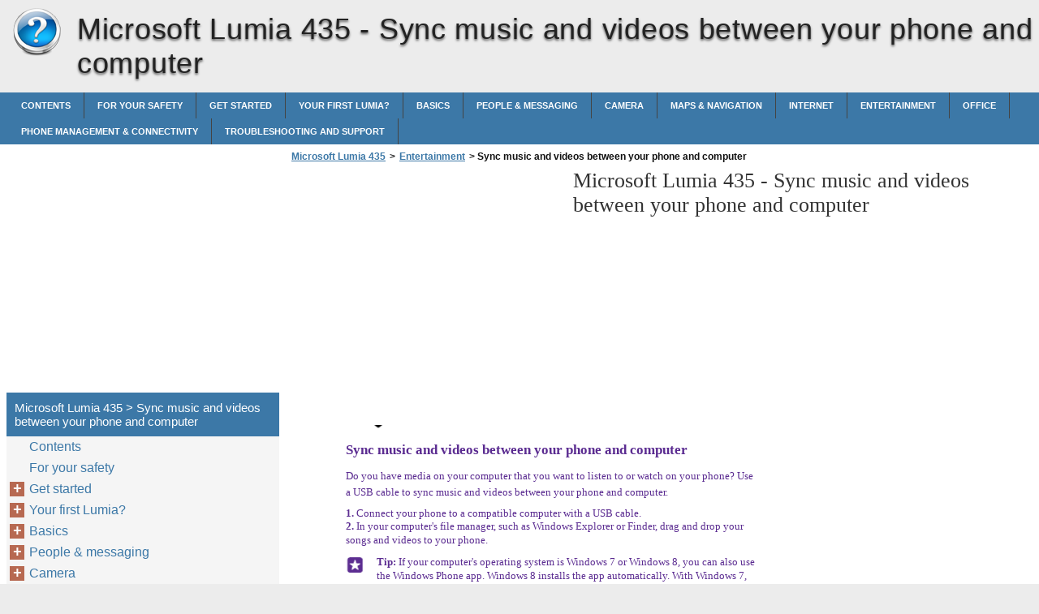

--- FILE ---
content_type: text/html
request_url: https://microsoft-lumia-435.helpdoc.net/en-us/entertainment-2/sync-music-and-videos-between-your-phone-and-computer-2/
body_size: 9889
content:
<!doctype html><html lang=en_us>
<head>
<meta charset=utf-8>
<meta name=viewport content="width=device-width,minimum-scale=1,user-scalable=yes">
<meta name=format-detection content="telephone=no">
<link rel=icon href=https://i.helpdoc.net/favicon.ico>
<link rel=stylesheet href="https://i.helpdoc.net/Microsoft Lumia 435/en_US/style.min.css">
<link rel=stylesheet href=https://i.helpdoc.net/style.min.css>
<title>Sync music and videos between your phone and computer - Microsoft Lumia 435</title>
<meta name=description content="Sync music and videos between your phone and computer Do you have media on your computer that you want to listen to or watch on your phone? Use a USB cable to sync music and videos between your phone and computer.1. Connect your phone to a compatible computer with a USB cable. 2. In your">
<meta name=robots content="max-image-preview:large">
<link rel=canonical href=https://microsoft-lumia-435.helpdoc.net/en-us/entertainment-2/sync-music-and-videos-between-your-phone-and-computer-2/>
<meta property="og:locale" content="en_US">
<meta property="og:site_name" content="Microsoft Lumia 435 - Microsoft Lumia 435 help documents in multiple languages in a single place">
<meta property="og:type" content="article">
<meta property="og:title" content="Sync music and videos between your phone and computer - Microsoft Lumia 435">
<meta property="og:description" content="Sync music and videos between your phone and computer Do you have media on your computer that you want to listen to or watch on your phone? Use a USB cable to sync music and videos between your phone and computer.1. Connect your phone to a compatible computer with a USB cable. 2. In your">
<meta property="og:url" content="https://microsoft-lumia-435.helpdoc.net/en-us/entertainment-2/sync-music-and-videos-between-your-phone-and-computer-2/">
<meta property="article:published_time" content="2016-04-08T09:04:04+00:00">
<meta property="article:modified_time" content="2016-04-08T09:04:04+00:00">
<meta name=twitter:card content="summary">
<meta name=twitter:title content="Sync music and videos between your phone and computer - Microsoft Lumia 435">
<meta name=twitter:description content="Sync music and videos between your phone and computer Do you have media on your computer that you want to listen to or watch on your phone? Use a USB cable to sync music and videos between your phone and computer.1. Connect your phone to a compatible computer with a USB cable. 2. In your">
<script type=application/ld+json class=aioseo-schema>
			{"@context":"https:\/\/schema.org","@graph":[{"@type":"WebSite","@id":"https:\/\/microsoft-lumia-435.helpdoc.net\/#website","url":"https:\/\/microsoft-lumia-435.helpdoc.net\/","name":"Microsoft Lumia 435","description":"Microsoft Lumia 435 help documents in multiple languages in a single place","inLanguage":"en-US","publisher":{"@id":"https:\/\/microsoft-lumia-435.helpdoc.net\/#organization"}},{"@type":"Organization","@id":"https:\/\/microsoft-lumia-435.helpdoc.net\/#organization","name":"Microsoft Lumia 435","url":"https:\/\/microsoft-lumia-435.helpdoc.net\/"},{"@type":"BreadcrumbList","@id":"https:\/\/microsoft-lumia-435.helpdoc.net\/en-us\/entertainment-2\/sync-music-and-videos-between-your-phone-and-computer-2\/#breadcrumblist","itemListElement":[{"@type":"ListItem","@id":"https:\/\/microsoft-lumia-435.helpdoc.net\/#listItem","position":1,"item":{"@type":"WebPage","@id":"https:\/\/microsoft-lumia-435.helpdoc.net\/","name":"Home","description":"User Guide Lumia with Windows Phone 8.1 Update Issue 1.0 EN-US About this user guide This guide is the user guide for your software release. Important: For important information on the safe use of the phone, read the Product and safety information section in the in-box or online user guide. To find out how to","url":"https:\/\/microsoft-lumia-435.helpdoc.net\/"},"nextItem":"https:\/\/microsoft-lumia-435.helpdoc.net\/#listItem"},{"@type":"ListItem","@id":"https:\/\/microsoft-lumia-435.helpdoc.net\/#listItem","position":2,"item":{"@type":"WebPage","@id":"https:\/\/microsoft-lumia-435.helpdoc.net\/","name":"en_US","description":"User Guide Lumia with Windows Phone 8.1 Update Issue 1.0 EN-US About this user guide This guide is the user guide for your software release. Important: For important information on the safe use of the phone, read the Product and safety information section in the in-box or online user guide. To find out how to","url":"https:\/\/microsoft-lumia-435.helpdoc.net\/"},"nextItem":"https:\/\/microsoft-lumia-435.helpdoc.net\/en-us\/entertainment-2\/#listItem","previousItem":"https:\/\/microsoft-lumia-435.helpdoc.net\/#listItem"},{"@type":"ListItem","@id":"https:\/\/microsoft-lumia-435.helpdoc.net\/en-us\/entertainment-2\/#listItem","position":3,"item":{"@type":"WebPage","@id":"https:\/\/microsoft-lumia-435.helpdoc.net\/en-us\/entertainment-2\/","name":"Entertainment","description":"Entertainment Having a spare moment and in need of entertainment? Learn how to watch videos, listen to your favorite music, and play games.","url":"https:\/\/microsoft-lumia-435.helpdoc.net\/en-us\/entertainment-2\/"},"nextItem":"https:\/\/microsoft-lumia-435.helpdoc.net\/en-us\/entertainment-2\/sync-music-and-videos-between-your-phone-and-computer-2\/#listItem","previousItem":"https:\/\/microsoft-lumia-435.helpdoc.net\/#listItem"},{"@type":"ListItem","@id":"https:\/\/microsoft-lumia-435.helpdoc.net\/en-us\/entertainment-2\/sync-music-and-videos-between-your-phone-and-computer-2\/#listItem","position":4,"item":{"@type":"WebPage","@id":"https:\/\/microsoft-lumia-435.helpdoc.net\/en-us\/entertainment-2\/sync-music-and-videos-between-your-phone-and-computer-2\/","name":"Sync music and videos between your phone and computer","description":"Sync music and videos between your phone and computer Do you have media on your computer that you want to listen to or watch on your phone? Use a USB cable to sync music and videos between your phone and computer.1. Connect your phone to a compatible computer with a USB cable. 2. In your","url":"https:\/\/microsoft-lumia-435.helpdoc.net\/en-us\/entertainment-2\/sync-music-and-videos-between-your-phone-and-computer-2\/"},"previousItem":"https:\/\/microsoft-lumia-435.helpdoc.net\/en-us\/entertainment-2\/#listItem"}]},{"@type":"WebPage","@id":"https:\/\/microsoft-lumia-435.helpdoc.net\/en-us\/entertainment-2\/sync-music-and-videos-between-your-phone-and-computer-2\/#webpage","url":"https:\/\/microsoft-lumia-435.helpdoc.net\/en-us\/entertainment-2\/sync-music-and-videos-between-your-phone-and-computer-2\/","name":"Sync music and videos between your phone and computer - Microsoft Lumia 435","description":"Sync music and videos between your phone and computer Do you have media on your computer that you want to listen to or watch on your phone? Use a USB cable to sync music and videos between your phone and computer.1. Connect your phone to a compatible computer with a USB cable. 2. In your","inLanguage":"en-US","isPartOf":{"@id":"https:\/\/microsoft-lumia-435.helpdoc.net\/#website"},"breadcrumb":{"@id":"https:\/\/microsoft-lumia-435.helpdoc.net\/en-us\/entertainment-2\/sync-music-and-videos-between-your-phone-and-computer-2\/#breadcrumblist"},"datePublished":"2016-04-08T09:04:04+00:00","dateModified":"2016-04-08T09:04:04+00:00"}]}
		</script>
<link rel=dns-prefetch href=//s.w.org>
<link rel=stylesheet id=wp-block-library-css href="https://microsoft-lumia-435.helpdoc.net/wp-includes/css/dist/block-library/style.min.css?ver=5.9.2" media=all>
<style id=global-styles-inline-css>body{--wp--preset--color--black:#000000;--wp--preset--color--cyan-bluish-gray:#abb8c3;--wp--preset--color--white:#ffffff;--wp--preset--color--pale-pink:#f78da7;--wp--preset--color--vivid-red:#cf2e2e;--wp--preset--color--luminous-vivid-orange:#ff6900;--wp--preset--color--luminous-vivid-amber:#fcb900;--wp--preset--color--light-green-cyan:#7bdcb5;--wp--preset--color--vivid-green-cyan:#00d084;--wp--preset--color--pale-cyan-blue:#8ed1fc;--wp--preset--color--vivid-cyan-blue:#0693e3;--wp--preset--color--vivid-purple:#9b51e0;--wp--preset--gradient--vivid-cyan-blue-to-vivid-purple:linear-gradient(135deg,rgba(6,147,227,1) 0%,rgb(155,81,224) 100%);--wp--preset--gradient--light-green-cyan-to-vivid-green-cyan:linear-gradient(135deg,rgb(122,220,180) 0%,rgb(0,208,130) 100%);--wp--preset--gradient--luminous-vivid-amber-to-luminous-vivid-orange:linear-gradient(135deg,rgba(252,185,0,1) 0%,rgba(255,105,0,1) 100%);--wp--preset--gradient--luminous-vivid-orange-to-vivid-red:linear-gradient(135deg,rgba(255,105,0,1) 0%,rgb(207,46,46) 100%);--wp--preset--gradient--very-light-gray-to-cyan-bluish-gray:linear-gradient(135deg,rgb(238,238,238) 0%,rgb(169,184,195) 100%);--wp--preset--gradient--cool-to-warm-spectrum:linear-gradient(135deg,rgb(74,234,220) 0%,rgb(151,120,209) 20%,rgb(207,42,186) 40%,rgb(238,44,130) 60%,rgb(251,105,98) 80%,rgb(254,248,76) 100%);--wp--preset--gradient--blush-light-purple:linear-gradient(135deg,rgb(255,206,236) 0%,rgb(152,150,240) 100%);--wp--preset--gradient--blush-bordeaux:linear-gradient(135deg,rgb(254,205,165) 0%,rgb(254,45,45) 50%,rgb(107,0,62) 100%);--wp--preset--gradient--luminous-dusk:linear-gradient(135deg,rgb(255,203,112) 0%,rgb(199,81,192) 50%,rgb(65,88,208) 100%);--wp--preset--gradient--pale-ocean:linear-gradient(135deg,rgb(255,245,203) 0%,rgb(182,227,212) 50%,rgb(51,167,181) 100%);--wp--preset--gradient--electric-grass:linear-gradient(135deg,rgb(202,248,128) 0%,rgb(113,206,126) 100%);--wp--preset--gradient--midnight:linear-gradient(135deg,rgb(2,3,129) 0%,rgb(40,116,252) 100%);--wp--preset--duotone--dark-grayscale:url('#wp-duotone-dark-grayscale');--wp--preset--duotone--grayscale:url('#wp-duotone-grayscale');--wp--preset--duotone--purple-yellow:url('#wp-duotone-purple-yellow');--wp--preset--duotone--blue-red:url('#wp-duotone-blue-red');--wp--preset--duotone--midnight:url('#wp-duotone-midnight');--wp--preset--duotone--magenta-yellow:url('#wp-duotone-magenta-yellow');--wp--preset--duotone--purple-green:url('#wp-duotone-purple-green');--wp--preset--duotone--blue-orange:url('#wp-duotone-blue-orange');--wp--preset--font-size--small:13px;--wp--preset--font-size--medium:20px;--wp--preset--font-size--large:36px;--wp--preset--font-size--x-large:42px}.has-black-color{color:var(--wp--preset--color--black)!important}.has-cyan-bluish-gray-color{color:var(--wp--preset--color--cyan-bluish-gray)!important}.has-white-color{color:var(--wp--preset--color--white)!important}.has-pale-pink-color{color:var(--wp--preset--color--pale-pink)!important}.has-vivid-red-color{color:var(--wp--preset--color--vivid-red)!important}.has-luminous-vivid-orange-color{color:var(--wp--preset--color--luminous-vivid-orange)!important}.has-luminous-vivid-amber-color{color:var(--wp--preset--color--luminous-vivid-amber)!important}.has-light-green-cyan-color{color:var(--wp--preset--color--light-green-cyan)!important}.has-vivid-green-cyan-color{color:var(--wp--preset--color--vivid-green-cyan)!important}.has-pale-cyan-blue-color{color:var(--wp--preset--color--pale-cyan-blue)!important}.has-vivid-cyan-blue-color{color:var(--wp--preset--color--vivid-cyan-blue)!important}.has-vivid-purple-color{color:var(--wp--preset--color--vivid-purple)!important}.has-black-background-color{background-color:var(--wp--preset--color--black)!important}.has-cyan-bluish-gray-background-color{background-color:var(--wp--preset--color--cyan-bluish-gray)!important}.has-white-background-color{background-color:var(--wp--preset--color--white)!important}.has-pale-pink-background-color{background-color:var(--wp--preset--color--pale-pink)!important}.has-vivid-red-background-color{background-color:var(--wp--preset--color--vivid-red)!important}.has-luminous-vivid-orange-background-color{background-color:var(--wp--preset--color--luminous-vivid-orange)!important}.has-luminous-vivid-amber-background-color{background-color:var(--wp--preset--color--luminous-vivid-amber)!important}.has-light-green-cyan-background-color{background-color:var(--wp--preset--color--light-green-cyan)!important}.has-vivid-green-cyan-background-color{background-color:var(--wp--preset--color--vivid-green-cyan)!important}.has-pale-cyan-blue-background-color{background-color:var(--wp--preset--color--pale-cyan-blue)!important}.has-vivid-cyan-blue-background-color{background-color:var(--wp--preset--color--vivid-cyan-blue)!important}.has-vivid-purple-background-color{background-color:var(--wp--preset--color--vivid-purple)!important}.has-black-border-color{border-color:var(--wp--preset--color--black)!important}.has-cyan-bluish-gray-border-color{border-color:var(--wp--preset--color--cyan-bluish-gray)!important}.has-white-border-color{border-color:var(--wp--preset--color--white)!important}.has-pale-pink-border-color{border-color:var(--wp--preset--color--pale-pink)!important}.has-vivid-red-border-color{border-color:var(--wp--preset--color--vivid-red)!important}.has-luminous-vivid-orange-border-color{border-color:var(--wp--preset--color--luminous-vivid-orange)!important}.has-luminous-vivid-amber-border-color{border-color:var(--wp--preset--color--luminous-vivid-amber)!important}.has-light-green-cyan-border-color{border-color:var(--wp--preset--color--light-green-cyan)!important}.has-vivid-green-cyan-border-color{border-color:var(--wp--preset--color--vivid-green-cyan)!important}.has-pale-cyan-blue-border-color{border-color:var(--wp--preset--color--pale-cyan-blue)!important}.has-vivid-cyan-blue-border-color{border-color:var(--wp--preset--color--vivid-cyan-blue)!important}.has-vivid-purple-border-color{border-color:var(--wp--preset--color--vivid-purple)!important}.has-vivid-cyan-blue-to-vivid-purple-gradient-background{background:var(--wp--preset--gradient--vivid-cyan-blue-to-vivid-purple)!important}.has-light-green-cyan-to-vivid-green-cyan-gradient-background{background:var(--wp--preset--gradient--light-green-cyan-to-vivid-green-cyan)!important}.has-luminous-vivid-amber-to-luminous-vivid-orange-gradient-background{background:var(--wp--preset--gradient--luminous-vivid-amber-to-luminous-vivid-orange)!important}.has-luminous-vivid-orange-to-vivid-red-gradient-background{background:var(--wp--preset--gradient--luminous-vivid-orange-to-vivid-red)!important}.has-very-light-gray-to-cyan-bluish-gray-gradient-background{background:var(--wp--preset--gradient--very-light-gray-to-cyan-bluish-gray)!important}.has-cool-to-warm-spectrum-gradient-background{background:var(--wp--preset--gradient--cool-to-warm-spectrum)!important}.has-blush-light-purple-gradient-background{background:var(--wp--preset--gradient--blush-light-purple)!important}.has-blush-bordeaux-gradient-background{background:var(--wp--preset--gradient--blush-bordeaux)!important}.has-luminous-dusk-gradient-background{background:var(--wp--preset--gradient--luminous-dusk)!important}.has-pale-ocean-gradient-background{background:var(--wp--preset--gradient--pale-ocean)!important}.has-electric-grass-gradient-background{background:var(--wp--preset--gradient--electric-grass)!important}.has-midnight-gradient-background{background:var(--wp--preset--gradient--midnight)!important}.has-small-font-size{font-size:var(--wp--preset--font-size--small)!important}.has-medium-font-size{font-size:var(--wp--preset--font-size--medium)!important}.has-large-font-size{font-size:var(--wp--preset--font-size--large)!important}.has-x-large-font-size{font-size:var(--wp--preset--font-size--x-large)!important}</style>
<link rel=https://api.w.org/ href=https://microsoft-lumia-435.helpdoc.net/wp-json/><link rel=alternate type=application/json href=https://microsoft-lumia-435.helpdoc.net/wp-json/wp/v2/pages/3695><script async src=//pagead2.googlesyndication.com/pagead/js/adsbygoogle.js></script>
<script>(adsbygoogle=window.adsbygoogle||[]).push({google_ad_client:"ca-pub-2954789224889944",enable_page_level_ads:!0})</script>
</head>
<body>
<script>(function(a,e,f,g,b,c,d){a.GoogleAnalyticsObject=b,a[b]=a[b]||function(){(a[b].q=a[b].q||[]).push(arguments)},a[b].l=1*new Date,c=e.createElement(f),d=e.getElementsByTagName(f)[0],c.async=1,c.src=g,d.parentNode.insertBefore(c,d)})(window,document,'script','https://www.google-analytics.com/analytics.js','ga'),ga('create','UA-72000531-4','auto'),ga('send','pageview')</script><div id=wrapper>
<div id=head class=clearfloat>
<div class=clearfloat>
<a href=/en-us hreflang=en_us title="Microsoft Lumia 435" id=logo style=background:url(https://i.helpdoc.net/help_logo.png)>Microsoft Lumia 435</a>
<div id=tagline><h1>Microsoft Lumia 435 - <span class=tag2>Sync music and videos between your phone and computer</span></h1></div>
<div class=right>
</div>
</div>
<div id=navtop><div id=navleft></div><div id=navright></div></div>
<div id=navbar class=clearfloat>
<ul id=page-bar class="left clearfloat">
<li class=page_item><a href=/en_US/contents-2/ title=Contents>Contents</a>
<li class=page_item><a href=/en_US/for-your-safety-2/ title="For your safety">For your safety</a>
<li class=page_item><a href=/en_US/get-started-2/ title="Get started">Get started</a>
<li class=page_item><a href=/en_US/your-first-lumia-2/ title="Your first Lumia?">Your first Lumia?</a>
<li class=page_item><a href=/en_US/basics-2/ title=Basics>Basics</a>
<li class=page_item><a href=/en_US/people-messaging-2/ title="People & messaging">People & messaging</a>
<li class=page_item><a href=/en_US/camera-2/ title=Camera>Camera</a>
<li class=page_item><a href=/en_US/maps-navigation-2/ title="Maps & navigation">Maps & navigation</a>
<li class=page_item><a href=/en_US/internet-10/ title=Internet>Internet</a>
<li class=page_item><a href=/en_US/entertainment-2/ title=Entertainment>Entertainment</a>
<li class=page_item><a href=/en_US/office-2/ title=Office>Office</a>
<li class=page_item><a href=/en_US/phone-management-connectivity-2/ title="Phone management & connectivity">Phone management & connectivity</a>
<li class=page_item><a href=/en_US/troubleshooting-and-support-2/ title="Troubleshooting and support">Troubleshooting and support</a>
</ul>
</div>
</div>
<div class="container clearfloat"><div id=contwrapper>
<ul id=breadcrumbs><li><a href=https://microsoft-lumia-435.helpdoc.net/>Microsoft Lumia 435</a><li>><li><a href=https://microsoft-lumia-435.helpdoc.net/en-us/entertainment-2/>Entertainment</a><li>><li class=current>&nbsp;Sync music and videos between your phone and computer</ul><div class=adcontent>
<script async src=//pagead2.googlesyndication.com/pagead/js/adsbygoogle.js></script>
<ins class=adsbygoogle style=display:block data-ad-client=ca-pub-2954789224889944 data-ad-slot=9661660040 data-ad-format=auto></ins>
<script>(adsbygoogle=window.adsbygoogle||[]).push({})</script></div>
<h2>Microsoft Lumia 435 - <span class=tag2>Sync music and videos between your phone and computer</span></h2>
<div id=content>
<div class=post id=post_3695>
<div class="entry clearfloat">
<div class=clearfix></div>
<div id=pdfcont class=clearfix>
<div class=chapter><div id=page102-div style=width:748px;height:907px class="prel oh">
<img width=748 height=985 src="https://i.helpdoc.net/Microsoft Lumia 435/en_US/Microsoft Lumia 435_en_US102.png" alt="background image" class=pabs style=top:-78px;left:0>
<p style=top:20px;left:62px class="ft102-2 pabs wsnw"><b>Sync music and videos between your phone and computer</b>
<p style=top:52px;left:62px class="ft102-1 pabs wsnw">Do you have media on your computer that you want to listen to or watch on your phone? Use 
<p style=top:70px;left:62px class="ft102-4 pabs wsnw">a USB cable to sync music and videos between your phone and computer.<br><b>1. </b>Connect your phone to a compatible computer with a USB cable.
<p style=top:114px;left:62px class="ft102-0 pabs wsnw"><b>2. </b>In your computer's file manager, such as Windows Explorer or Finder, drag and drop your 
<p style=top:131px;left:62px class="ft102-1 pabs wsnw">songs and videos to your phone.
<p style=top:158px;left:100px class="ft102-0 pabs wsnw"><b>Tip: </b>If your computer's operating system is Windows 7 or Windows 8, you can also use 
<p style=top:175px;left:100px class="ft102-1 pabs wsnw">the Windows Phone app. Windows 8 installs the app automatically. With Windows 7, 
<p style=top:193px;left:100px class="ft102-1 pabs wsnw">you can download it from <b>www.windowsphone.com</b>.
<p style=top:219px;left:62px class="ft102-1 pabs wsnw">For info on which app works with which computer, see the following table:
<p style=top:251px;left:194px class="ft102-2 pabs wsnw"><b>Windows </b>
<p style=top:269px;left:194px class="ft102-2 pabs wsnw"><b>Phone app</b>
<p style=top:251px;left:318px class="ft102-2 pabs wsnw"><b>Windows </b>
<p style=top:269px;left:318px class="ft102-2 pabs wsnw"><b>Phone app </b>
<p style=top:286px;left:318px class="ft102-2 pabs wsnw"><b>for desktop</b>
<p style=top:251px;left:443px class="ft102-2 pabs wsnw"><b>Windows </b>
<p style=top:269px;left:443px class="ft102-2 pabs wsnw"><b>Phone app </b>
<p style=top:286px;left:443px class="ft102-2 pabs wsnw"><b>for Mac</b>
<p style=top:251px;left:568px class="ft102-2 pabs wsnw"><b>Windows </b>
<p style=top:269px;left:568px class="ft102-2 pabs wsnw"><b>Explorer</b>
<p style=top:324px;left:69px class="ft102-1 pabs wsnw">Windows 8
<p style=top:324px;left:194px class="ft102-1 pabs wsnw">x
<p style=top:324px;left:318px class="ft102-1 pabs wsnw">x
<p style=top:324px;left:568px class="ft102-1 pabs wsnw">x
<p style=top:358px;left:69px class="ft102-1 pabs wsnw">Windows 8 RT
<p style=top:358px;left:194px class="ft102-1 pabs wsnw">x
<p style=top:358px;left:568px class="ft102-1 pabs wsnw">x
<p style=top:392px;left:69px class="ft102-1 pabs wsnw">Windows 7
<p style=top:392px;left:318px class="ft102-1 pabs wsnw">x
<p style=top:392px;left:568px class="ft102-1 pabs wsnw">x
<p style=top:426px;left:69px class="ft102-1 pabs wsnw">Windows 
<p style=top:444px;left:69px class="ft102-1 pabs wsnw">Vista/XP
<p style=top:426px;left:568px class="ft102-1 pabs wsnw">x
<p style=top:478px;left:69px class="ft102-1 pabs wsnw">Mac
<p style=top:478px;left:443px class="ft102-1 pabs wsnw">x
<p style=top:813px;left:62px class="ft102-3 pabs wsnw">&copy; 2015 Microsoft Mobile. All rights reserved.
<p style=top:809px;left:652px class="ft102-2 pabs wsnw"><b>102</b>
</div>
</div></div>
</div>
</div>
</div>
<div class=adbottom>
<script async src=//pagead2.googlesyndication.com/pagead/js/adsbygoogle.js></script>
<ins class=adsbygoogle style=display:block data-ad-client=ca-pub-2954789224889944 data-ad-slot=2138393246 data-ad-format=auto></ins>
<script>(adsbygoogle=window.adsbygoogle||[]).push({})</script></div>
</div>
<div id=sidebar>
<div class=adsidebar>
<script async src=//pagead2.googlesyndication.com/pagead/js/adsbygoogle.js></script>
<ins class=adsbygoogle style=display:block data-ad-client=ca-pub-2954789224889944 data-ad-slot=8184926849 data-ad-format=auto></ins>
<script>(adsbygoogle=window.adsbygoogle||[]).push({})</script></div>
<div id=sidebar-top>
<h3>Microsoft Lumia 435 > Sync music and videos between your phone and computer</h3>
<div id=sidebar-menu>
<ul id=treeview data-curpage=3695>
<li><a href=/en-us/contents-2/>Contents</a>
<li><a href=/en-us/for-your-safety-2/>For your safety</a>
<li><a href=/en-us/get-started-2/>Get started</a>
<ul>
<li><a href=/en-us/get-started-2/lock-the-keys-and-screen-2/>Lock the keys and screen</a>
<li><a href=/en-us/get-started-2/charge-your-phone-2/>Charge your phone</a>
<ul>
<li><a href=/en-us/get-started-2/charge-your-phone-2/charge-your-phone-with-a-usb-charger-2/>Charge your phone with a USB charger</a>
<li><a href=/en-us/get-started-2/charge-your-phone-2/charge-your-phone-wirelessly-2/>Charge your phone wirelessly</a>
</ul>

</ul>

<li><a href=/en-us/your-first-lumia-2/>Your first Lumia?</a>
<ul>
<li><a href=/en-us/your-first-lumia-2/set-up-your-phone-2/>Set up your phone</a>
<li><a href=/en-us/your-first-lumia-2/explore-your-tiles-apps-and-settings-2/>Explore your tiles, apps, and settings</a>
<li><a href=/en-us/your-first-lumia-2/navigate-inside-an-app-2/>Navigate inside an app</a>
<li><a href=/en-us/your-first-lumia-2/use-the-touch-screen-2/>Use the touch screen</a>
<li><a href=/en-us/your-first-lumia-2/back-start-and-search-keys-2/>Back, start, and search keys</a>
<li><a href=/en-us/your-first-lumia-2/transfer-content-to-your-lumia-phone-2/>Transfer content to your Lumia phone</a>
<ul>
<li><a href=/en-us/your-first-lumia-2/transfer-content-to-your-lumia-phone-2/transfer-content-to-your-new-lumia-phone-2/>Transfer content to your new Lumia phone</a>
<li><a href=/en-us/your-first-lumia-2/transfer-content-to-your-lumia-phone-2/copy-contacts-2/>Copy contacts</a>
<li><a href=/en-us/your-first-lumia-2/transfer-content-to-your-lumia-phone-2/transfer-content-using-your-microsoft-account-2/>Transfer content using your Microsoft account</a>
<li><a href=/en-us/your-first-lumia-2/transfer-content-to-your-lumia-phone-2/transfer-content-using-onedrive-2/>Transfer content using OneDrive</a>
<li><a href=/en-us/your-first-lumia-2/transfer-content-to-your-lumia-phone-2/transfer-content-from-a-symbian-or-s40-phone-2/>Transfer content from a Symbian or S40 phone</a>
<li><a href=/en-us/your-first-lumia-2/transfer-content-to-your-lumia-phone-2/transfer-outlook-info-from-an-android-phone-or-iphone-2/>Transfer Outlook info from an Android phone or iPhone</a>
</ul>

</ul>

<li><a href=/en-us/basics-2/>Basics</a>
<ul>
<li><a href=/en-us/basics-2/what-s-new-in-this-release-2/>What’s new in this release?</a>
<li><a href=/en-us/basics-2/get-to-know-your-phone-2/>Get to know your phone</a>
<ul>
<li><a href=/en-us/basics-2/get-to-know-your-phone-2/switch-between-views-and-apps-2/>Switch between views and apps</a>
<li><a href=/en-us/basics-2/get-to-know-your-phone-2/personalize-the-navigation-bar/>Personalize the navigation bar</a>
<li><a href=/en-us/basics-2/get-to-know-your-phone-2/check-notifications-on-your-phone-2/>Check notifications on your phone</a>
<li><a href=/en-us/basics-2/get-to-know-your-phone-2/change-the-volume-2/>Change the volume</a>
<li><a href=/en-us/basics-2/get-to-know-your-phone-2/use-your-phone-in-airplane-mode/>Use your phone in airplane mode</a>
<li><a href=/en-us/basics-2/get-to-know-your-phone-2/icons-shown-on-your-phone-2/>Icons shown on your phone</a>
</ul>

<li><a href=/en-us/basics-2/accounts-2/>Accounts</a>
<ul>
<li><a href=/en-us/basics-2/accounts-2/benefits-of-creating-a-microsoft-account-2/>Benefits of creating a Microsoft account</a>
<li><a href=/en-us/basics-2/accounts-2/create-your-microsoft-account-2/>Create your Microsoft account</a>
<li><a href=/en-us/basics-2/accounts-2/add-a-microsoft-account-to-your-phone-2/>Add a Microsoft account to your phone</a>
<li><a href=/en-us/basics-2/accounts-2/set-up-my-family-2/>Set up My Family</a>
<li><a href=/en-us/basics-2/accounts-2/onedrive-11/>OneDrive</a>
<ul>
<li><a href=/en-us/basics-2/accounts-2/onedrive-11/onedrive-cloud-storage-2/>OneDrive cloud storage</a>
<li><a href=/en-us/basics-2/accounts-2/onedrive-11/save-your-photos-and-other-stuff-to-onedrive-2/>Save your photos and other stuff to OneDrive</a>
<li><a href=/en-us/basics-2/accounts-2/onedrive-11/share-your-photos-and-documents-between-your-devices-2/>Share your photos and documents between your devices</a>
</ul>

<li><a href=/en-us/basics-2/accounts-2/set-up-an-account-2/>Set up an account</a>
</ul>

<li><a href=/en-us/basics-2/personalize-your-phone/>Personalize your phone</a>
<ul>
<li><a href=/en-us/basics-2/personalize-your-phone/personalize-the-start-screen/>Personalize the start screen</a>
<li><a href=/en-us/basics-2/personalize-your-phone/show-more-tiles-on-the-start-screen-2/>Show more tiles on the start screen</a>
<li><a href=/en-us/basics-2/personalize-your-phone/personalize-the-lock-screen/>Personalize the lock screen</a>
<li><a href=/en-us/basics-2/personalize-your-phone/change-the-glance-screen-settings-2/>Change the Glance screen settings</a>
<li><a href=/en-us/basics-2/personalize-your-phone/create-a-safe-fun-start-screen-for-kids-2/>Create a safe, fun start screen for kids</a>
<li><a href=/en-us/basics-2/personalize-your-phone/personalize-your-phone-tones/>Personalize your phone tones</a>
<li><a href=/en-us/basics-2/personalize-your-phone/switch-your-phone-to-silent-mode-2/>Switch your phone to silent mode</a>
</ul>

<li><a href=/en-us/basics-2/cortana-9/>Cortana</a>
<ul>
<li><a href=/en-us/basics-2/cortana-9/cortana-voice-assistant-2/>Cortana voice assistant</a>
<li><a href=/en-us/basics-2/cortana-9/set-up-cortana-2/>Set up Cortana</a>
<li><a href=/en-us/basics-2/cortana-9/use-cortana-2/>Use Cortana</a>
<li><a href=/en-us/basics-2/cortana-9/hey-cortana-7/>Hey Cortana</a>
</ul>

<li><a href=/en-us/basics-2/accessibility-2/>Accessibility</a>
<ul>
<li><a href=/en-us/basics-2/accessibility-2/use-your-phone-with-ease-2/>Use your phone with ease</a>
<li><a href=/en-us/basics-2/accessibility-2/use-the-screen-reader/>Use the screen reader</a>
</ul>

<li><a href=/en-us/basics-2/take-a-screenshot-2/>Take a screenshot</a>
<li><a href=/en-us/basics-2/extend-battery-life-2/>Extend battery life</a>
<li><a href=/en-us/basics-2/save-on-data-roaming-costs-2/>Save on data roaming costs</a>
<li><a href=/en-us/basics-2/write-text-2/>Write text</a>
<ul>
<li><a href=/en-us/basics-2/write-text-2/use-the-on-screen-keyboard-2/>Use the on-screen keyboard</a>
<li><a href=/en-us/basics-2/write-text-2/use-keyboard-word-suggestions-2/>Use keyboard word suggestions</a>
<li><a href=/en-us/basics-2/write-text-2/add-writing-languages-2/>Add writing languages</a>
</ul>

<li><a href=/en-us/basics-2/scan-codes-or-text-2/>Scan codes or text</a>
<li><a href=/en-us/basics-2/clock-and-calendar-2/>Clock and calendar</a>
<ul>
<li><a href=/en-us/basics-2/clock-and-calendar-2/set-an-alarm-2/>Set an alarm</a>
<li><a href=/en-us/basics-2/clock-and-calendar-2/update-the-time-and-date-automatically-2/>Update the time and date automatically</a>
<li><a href=/en-us/basics-2/clock-and-calendar-2/add-an-appointment-2/>Add an appointment</a>
<li><a href=/en-us/basics-2/clock-and-calendar-2/switch-between-calendar-views-2/>Switch between calendar views</a>
<li><a href=/en-us/basics-2/clock-and-calendar-2/add-a-task-to-your-task-list-2/>Add a task to your task list</a>
<li><a href=/en-us/basics-2/clock-and-calendar-2/use-multiple-calendars-2/>Use multiple calendars</a>
</ul>

<li><a href=/en-us/basics-2/dual-sim-3/>Dual SIM</a>
<ul>
<li><a href=/en-us/basics-2/dual-sim-3/dual-sim-features-2/>Dual SIM features</a>
<li><a href=/en-us/basics-2/dual-sim-3/manage-your-sims-2/>Manage your SIMs</a>
<li><a href=/en-us/basics-2/dual-sim-3/forward-calls-between-your-sims-2/>Forward calls between your SIMs</a>
</ul>

<li><a href=/en-us/basics-2/browse-your-sim-apps-2/>Browse your SIM apps</a>
<li><a href=/en-us/basics-2/store-5/>Store</a>
<ul>
<li><a href=/en-us/basics-2/store-5/browse-store-2/>Browse Store</a>
<li><a href=/en-us/basics-2/store-5/download-an-app-game-or-other-item-2/>Download an app, game, or other item</a>
<li><a href=/en-us/basics-2/store-5/view-your-ongoing-downloads-2/>View your ongoing downloads</a>
<li><a href=/en-us/basics-2/store-5/write-a-review-for-an-app-2/>Write a review for an app</a>
</ul>

</ul>

<li><a href=/en-us/people-messaging-2/>People & messaging</a>
<ul>
<li><a href=/en-us/people-messaging-2/calls-2/>Calls</a>
<ul>
<li><a href=/en-us/people-messaging-2/calls-2/call-a-contact-2/>Call a contact</a>
<li><a href=/en-us/people-messaging-2/calls-2/make-a-call-with-skype-2/>Make a call with Skype</a>
<li><a href=/en-us/people-messaging-2/calls-2/use-speed-dial-to-call-your-favorite-contacts/>Use speed dial to call your favorite contacts</a>
<li><a href=/en-us/people-messaging-2/calls-2/call-the-last-dialed-number/>Call the last dialed number</a>
<li><a href=/en-us/people-messaging-2/calls-2/use-your-voice-to-make-a-call-2/>Use your voice to make a call</a>
<li><a href=/en-us/people-messaging-2/calls-2/silence-an-incoming-call-2/>Silence an incoming call</a>
<li><a href=/en-us/people-messaging-2/calls-2/reply-to-a-call-by-a-text-message-2/>Reply to a call by a text message</a>
<li><a href=/en-us/people-messaging-2/calls-2/make-a-conference-call-2/>Make a conference call</a>
<li><a href=/en-us/people-messaging-2/calls-2/forward-calls-to-another-phone-2/>Forward calls to another phone</a>
<li><a href=/en-us/people-messaging-2/calls-2/forward-calls-to-your-voice-mail-2/>Forward calls to your voice mail</a>
<li><a href=/en-us/people-messaging-2/calls-2/call-your-voice-mailbox-2/>Call your voice mailbox</a>
<li><a href=/en-us/people-messaging-2/calls-2/use-visual-voice-mail-2/>Use visual voice mail</a>
<li><a href=/en-us/people-messaging-2/calls-2/use-call-waiting-2/>Use call waiting</a>
<li><a href=/en-us/people-messaging-2/calls-2/block-calls-and-messages-2/>Block calls and messages</a>
</ul>

<li><a href=/en-us/people-messaging-2/contacts-2/>Contacts</a>
<ul>
<li><a href=/en-us/people-messaging-2/contacts-2/people-hub-2/>People hub</a>
<li><a href=/en-us/people-messaging-2/contacts-2/add-or-delete-a-contact-2/>Add or delete a contact</a>
<li><a href=/en-us/people-messaging-2/contacts-2/save-a-number-from-a-received-call-2/>Save a number from a received call</a>
<li><a href=/en-us/people-messaging-2/contacts-2/save-a-number-from-a-received-message-2/>Save a number from a received message</a>
<li><a href=/en-us/people-messaging-2/contacts-2/search-for-a-contact-2/>Search for a contact</a>
<li><a href=/en-us/people-messaging-2/contacts-2/link-contacts-2/>Link contacts</a>
<li><a href=/en-us/people-messaging-2/contacts-2/copy-contacts-4/>Copy contacts</a>
<li><a href=/en-us/people-messaging-2/contacts-2/copy-contacts-from-a-sim-card-2/>Copy contacts from a SIM card</a>
<li><a href=/en-us/people-messaging-2/contacts-2/create-edit-or-delete-a-contact-group-2/>Create, edit, or delete a contact group</a>
<li><a href=/en-us/people-messaging-2/contacts-2/view-your-rooms-2/>View your Rooms</a>
<li><a href=/en-us/people-messaging-2/contacts-2/share-a-contact-2/>Share a contact</a>
<li><a href=/en-us/people-messaging-2/contacts-2/change-your-profile-photo-2/>Change your profile photo</a>
</ul>

<li><a href=/en-us/people-messaging-2/social-networks-2/>Social networks</a>
<ul>
<li><a href=/en-us/people-messaging-2/social-networks-2/set-up-a-social-media-account-2/>Set up a social media account</a>
<li><a href=/en-us/people-messaging-2/social-networks-2/see-your-friends-status-updates-2/>See your friends' status updates</a>
<li><a href=/en-us/people-messaging-2/social-networks-2/post-your-status-2/>Post your status</a>
<li><a href=/en-us/people-messaging-2/social-networks-2/share-a-photo-in-social-networking-services-2/>Share a photo in social networking services</a>
</ul>

<li><a href=/en-us/people-messaging-2/messages-2/>Messages</a>
<ul>
<li><a href=/en-us/people-messaging-2/messages-2/send-a-message-2/>Send a message</a>
<li><a href=/en-us/people-messaging-2/messages-2/read-a-message-2/>Read a message</a>
<li><a href=/en-us/people-messaging-2/messages-2/reply-to-a-message-2/>Reply to a message</a>
<li><a href=/en-us/people-messaging-2/messages-2/send-a-message-to-a-group-2/>Send a message to a group</a>
<li><a href=/en-us/people-messaging-2/messages-2/chat-using-skype-2/>Chat using Skype</a>
<li><a href=/en-us/people-messaging-2/messages-2/send-your-location-in-a-message-2/>Send your location in a message</a>
<li><a href=/en-us/people-messaging-2/messages-2/send-an-audio-message-2/>Send an audio message</a>
</ul>

<li><a href=/en-us/people-messaging-2/mail-4/>Mail</a>
<ul>
<li><a href=/en-us/people-messaging-2/mail-4/add-or-delete-a-mailbox-2/>Add or delete a mailbox</a>
<li><a href=/en-us/people-messaging-2/mail-4/add-your-exchange-mailbox-to-your-phone-2/>Add your Exchange mailbox to your phone</a>
<li><a href=/en-us/people-messaging-2/mail-4/open-mail-from-the-start-screen-2/>Open mail from the start screen</a>
<li><a href=/en-us/people-messaging-2/mail-4/send-mail-3/>Send mail</a>
<li><a href=/en-us/people-messaging-2/mail-4/read-mail-2/>Read mail</a>
<li><a href=/en-us/people-messaging-2/mail-4/reply-to-mail-2/>Reply to mail</a>
<li><a href=/en-us/people-messaging-2/mail-4/delete-mail-2/>Delete mail</a>
<li><a href=/en-us/people-messaging-2/mail-4/view-mails-separately-2/>View mails separately</a>
<li><a href=/en-us/people-messaging-2/mail-4/send-automatic-replies-2/>Send automatic replies</a>
<li><a href=/en-us/people-messaging-2/mail-4/link-several-mailboxes-as-a-unified-inbox-2/>Link several mailboxes as a unified inbox</a>
</ul>

</ul>

<li><a href=/en-us/camera-2/>Camera</a>
<ul>
<li><a href=/en-us/camera-2/get-to-know-lumia-camera-2/>Get to know Lumia Camera</a>
<li><a href=/en-us/camera-2/open-your-camera-quickly-2/>Open your camera quickly</a>
<li><a href=/en-us/camera-2/change-the-default-camera-2/>Change the default camera</a>
<li><a href=/en-us/camera-2/camera-basics-2/>Camera basics</a>
<ul>
<li><a href=/en-us/camera-2/camera-basics-2/take-a-photo-2/>Take a photo</a>
<li><a href=/en-us/camera-2/camera-basics-2/take-a-photo-with-microsoft-camera-2/>Take a photo with Microsoft Camera</a>
<li><a href=/en-us/camera-2/camera-basics-2/glam-up-your-selfie-2/>Glam up your selfie</a>
<li><a href=/en-us/camera-2/camera-basics-2/record-a-video-2/>Record a video</a>
<li><a href=/en-us/camera-2/camera-basics-2/take-photos-that-seem-alive-2/>Take photos that seem alive</a>
<li><a href=/en-us/camera-2/camera-basics-2/save-your-photos-and-videos-to-a-memory-card-2/>Save your photos and videos to a memory card</a>
<li><a href=/en-us/camera-2/camera-basics-2/save-location-info-to-your-photos-and-videos-2/>Save location info to your photos and videos</a>
<li><a href=/en-us/camera-2/camera-basics-2/share-your-photos-and-videos-2/>Share your photos and videos</a>
</ul>

<li><a href=/en-us/camera-2/advanced-photography-2/>Advanced photography</a>
<ul>
<li><a href=/en-us/camera-2/advanced-photography-2/take-photos-like-a-pro-2/>Take photos like a pro</a>
<li><a href=/en-us/camera-2/advanced-photography-2/take-lossless-photos-2/>Take lossless photos</a>
<li><a href=/en-us/camera-2/advanced-photography-2/record-high-definition-videos-2/>Record high-definition videos</a>
<li><a href=/en-us/camera-2/advanced-photography-2/record-videos-in-surround-sound-2/>Record videos in surround sound</a>
<li><a href=/en-us/camera-2/advanced-photography-2/frame-your-photos-with-ease-2/>Frame your photos with ease</a>
<li><a href=/en-us/camera-2/advanced-photography-2/take-better-photos-with-smart-sequence-mode-2/>Take better photos with smart sequence mode</a>
<li><a href=/en-us/camera-2/advanced-photography-2/find-the-best-moments-in-your-video-2/>Find the best moments in your video</a>
<li><a href=/en-us/camera-2/advanced-photography-2/add-movement-to-your-photos-2/>Add movement to your photos</a>
<li><a href=/en-us/camera-2/advanced-photography-2/take-a-panorama-photo-2/>Take a panorama photo</a>
</ul>

<li><a href=/en-us/camera-2/photos-and-videos-2/>Photos and videos</a>
<ul>
<li><a href=/en-us/camera-2/photos-and-videos-2/photos-hub-2/>Photos hub</a>
<li><a href=/en-us/camera-2/photos-and-videos-2/view-photos-2/>View photos</a>
<li><a href=/en-us/camera-2/photos-and-videos-2/mark-a-photo-as-a-favorite/>Mark a photo as a favorite</a>
<li><a href=/en-us/camera-2/photos-and-videos-2/change-the-background-in-the-photos-hub-2/>Change the background in the Photos hub</a>
<li><a href=/en-us/camera-2/photos-and-videos-2/create-an-album-2/>Create an album</a>
<li><a href=/en-us/camera-2/photos-and-videos-2/create-the-stories-of-your-life-2/>Create the stories of your life</a>
<li><a href=/en-us/camera-2/photos-and-videos-2/copy-your-photos-to-your-computer-2/>Copy your photos to your computer</a>
<li><a href=/en-us/camera-2/photos-and-videos-2/edit-a-photo-2/>Edit a photo</a>
<li><a href=/en-us/camera-2/photos-and-videos-2/add-cool-special-effects-to-your-photos-2/>Add cool special effects to your photos</a>
</ul>

</ul>

<li><a href=/en-us/maps-navigation-2/>Maps & navigation</a>
<ul>
<li><a href=/en-us/maps-navigation-2/switch-location-services-on-2/>Switch location services on</a>
<li><a href=/en-us/maps-navigation-2/find-a-location-2/>Find a location</a>
<li><a href=/en-us/maps-navigation-2/get-directions-to-a-place-2/>Get directions to a place</a>
<li><a href=/en-us/maps-navigation-2/download-maps-to-your-phone-2/>Download maps to your phone</a>
<li><a href=/en-us/maps-navigation-2/positioning-methods-2/>Positioning methods</a>
</ul>

<li><a href=/en-us/internet-10/>Internet</a>
<ul>
<li><a href=/en-us/internet-10/define-internet-connections-2/>Define internet connections</a>
<li><a href=/en-us/internet-10/connect-your-computer-to-the-web-2/>Connect your computer to the web</a>
<li><a href=/en-us/internet-10/use-your-data-plan-efficiently-2/>Use your data plan efficiently</a>
<li><a href=/en-us/internet-10/web-browser-2/>Web browser</a>
<ul>
<li><a href=/en-us/internet-10/web-browser-2/browse-the-web-2/>Browse the web</a>
<li><a href=/en-us/internet-10/web-browser-2/open-a-new-tab-2/>Open a new tab</a>
<li><a href=/en-us/internet-10/web-browser-2/change-the-browser-mode-2/>Change the browser mode</a>
<li><a href=/en-us/internet-10/web-browser-2/add-a-website-to-your-favorites/>Add a website to your favorites</a>
<li><a href=/en-us/internet-10/web-browser-2/share-a-web-page-2/>Share a web page</a>
<li><a href=/en-us/internet-10/web-browser-2/clear-the-browser-history-2/>Clear the browser history</a>
</ul>

<li><a href=/en-us/internet-10/search-the-web-2/>Search the web</a>
<li><a href=/en-us/internet-10/close-internet-connections-2/>Close internet connections</a>
</ul>

<li><a href=/en-us/entertainment-2/>Entertainment</a>
<ul>
<li><a href=/en-us/entertainment-2/watch-and-listen-2/>Watch and listen</a>
<ul>
<li><a href=/en-us/entertainment-2/watch-and-listen-2/play-music-2/>Play music</a>
<li><a href=/en-us/entertainment-2/watch-and-listen-2/create-a-playlist-2/>Create a playlist</a>
<li><a href=/en-us/entertainment-2/watch-and-listen-2/mixradio-12/>MixRadio</a>
<li><a href=/en-us/entertainment-2/watch-and-listen-2/play-a-podcast-2/>Play a podcast</a>
<li><a href=/en-us/entertainment-2/watch-and-listen-2/play-a-video-2/>Play a video</a>
<li><a href=/en-us/entertainment-2/watch-and-listen-2/adjust-the-tone-of-music-2/>Adjust the tone of music</a>
<li><a href=/en-us/entertainment-2/watch-and-listen-2/enhance-your-audio-experience-2/>Enhance your audio experience</a>
<li><a href=/en-us/entertainment-2/watch-and-listen-2/project-your-screen-over-wi-fi/>Project your screen over Wi-Fi</a>
<li><a href=/en-us/entertainment-2/watch-and-listen-2/listen-to-music-wirelessly-2/>Listen to music wirelessly</a>
</ul>

<li><a href=/en-us/entertainment-2/fm-radio-5/>FM radio</a>
<ul>
<li><a href=/en-us/entertainment-2/fm-radio-5/listen-to-fm-radio-2/>Listen to FM radio</a>
<li><a href=/en-us/entertainment-2/fm-radio-5/save-a-radio-station-2/>Save a radio station</a>
</ul>

<li class=current><a href=/en-us/entertainment-2/sync-music-and-videos-between-your-phone-and-computer-2/>Sync music and videos between your phone and computer</a>
<li><a href=/en-us/entertainment-2/games-2/>Games</a>
<ul>
<li><a href=/en-us/entertainment-2/games-2/get-new-games-2/>Get new games</a>
<li><a href=/en-us/entertainment-2/games-2/play-a-game-2/>Play a game</a>
<li><a href=/en-us/entertainment-2/games-2/control-your-xbox-one-with-your-phone-2/>Control your Xbox One with your phone</a>
</ul>

<li><a href=/en-us/entertainment-2/lifestyle-apps-and-services-2/>Lifestyle apps and services</a>
<ul>
<li><a href=/en-us/entertainment-2/lifestyle-apps-and-services-2/keep-an-eye-on-the-stock-market-2/>Keep an eye on the stock market</a>
<li><a href=/en-us/entertainment-2/lifestyle-apps-and-services-2/keep-up-to-date-with-the-news-2/>Keep up to date with the news</a>
<li><a href=/en-us/entertainment-2/lifestyle-apps-and-services-2/get-health-and-fitness-info-2/>Get health and fitness info</a>
<li><a href=/en-us/entertainment-2/lifestyle-apps-and-services-2/check-the-latest-weather-forecast-2/>Check the latest weather forecast</a>
<li><a href=/en-us/entertainment-2/lifestyle-apps-and-services-2/get-new-recipes-and-cooking-ideas-2/>Get new recipes and cooking ideas</a>
<li><a href=/en-us/entertainment-2/lifestyle-apps-and-services-2/follow-your-favorite-sports/>Follow your favorite sports</a>
<li><a href=/en-us/entertainment-2/lifestyle-apps-and-services-2/find-travel-information/>Find travel information</a>
</ul>

</ul>

<li><a href=/en-us/office-2/>Office</a>
<ul>
<li><a href=/en-us/office-2/microsoft-office-mobile-12/>Microsoft Office Mobile</a>
<ul>
<li><a href=/en-us/office-2/microsoft-office-mobile-12/work-with-word-mobile-2/>Work with Word Mobile</a>
<li><a href=/en-us/office-2/microsoft-office-mobile-12/work-with-excel-mobile-2/>Work with Excel Mobile</a>
<li><a href=/en-us/office-2/microsoft-office-mobile-12/work-with-powerpoint-mobile-2/>Work with PowerPoint Mobile</a>
<li><a href=/en-us/office-2/microsoft-office-mobile-12/work-with-sharepoint-workspace-mobile-2/>Work with SharePoint Workspace Mobile</a>
</ul>

<li><a href=/en-us/office-2/write-a-note-2/>Write a note</a>
<li><a href=/en-us/office-2/continue-with-a-document-on-another-device-2/>Continue with a document on another device</a>
<li><a href=/en-us/office-2/use-the-calculator-2/>Use the calculator</a>
<li><a href=/en-us/office-2/use-your-work-phone-2/>Use your work phone</a>
<li><a href=/en-us/office-2/tips-for-business-users-2/>Tips for business users</a>
<ul>
<li><a href=/en-us/office-2/tips-for-business-users-2/work-with-email-and-calendar-on-your-phone-and-pc/>Work with email and calendar on your phone and PC</a>
<li><a href=/en-us/office-2/tips-for-business-users-2/keep-your-data-secure-on-your-phone-2/>Keep your data secure on your phone</a>
<li><a href=/en-us/office-2/tips-for-business-users-2/be-productive-with-office-apps-2/>Be productive with Office apps</a>
<li><a href=/en-us/office-2/tips-for-business-users-2/collaborate-efficiently-with-lync-on-your-phone-2/>Collaborate efficiently with Lync on your phone</a>
</ul>

</ul>

<li><a href=/en-us/phone-management-connectivity-2/>Phone management & connectivity</a>
<ul>
<li><a href=/en-us/phone-management-connectivity-2/update-your-phone-software-2/>Update your phone software</a>
<li><a href=/en-us/phone-management-connectivity-2/use-a-high-speed-connection-2/>Use a high speed connection</a>
<li><a href=/en-us/phone-management-connectivity-2/use-a-secure-vpn-connection-2/>Use a secure VPN connection</a>
<li><a href=/en-us/phone-management-connectivity-2/wi-fi-6/>Wi-Fi</a>
<ul>
<li><a href=/en-us/phone-management-connectivity-2/wi-fi-6/connect-to-a-wi-fi/>Connect to a Wi-Fi</a>
<li><a href=/en-us/phone-management-connectivity-2/wi-fi-6/connect-with-wi-fi-sense/>Connect with Wi-Fi Sense</a>
</ul>

<li><a href=/en-us/phone-management-connectivity-2/nfc-11/>NFC</a>
<ul>
<li><a href=/en-us/phone-management-connectivity-2/nfc-11/get-started-with-nfc-2/>Get started with NFC</a>
<li><a href=/en-us/phone-management-connectivity-2/nfc-11/connect-to-a-bluetooth-accessory-with-nfc-2/>Connect to a Bluetooth accessory with NFC</a>
<li><a href=/en-us/phone-management-connectivity-2/nfc-11/read-nfc-tags-2/>Read NFC tags</a>
<li><a href=/en-us/phone-management-connectivity-2/nfc-11/pay-with-your-phone-2/>Pay with your phone</a>
</ul>

<li><a href=/en-us/phone-management-connectivity-2/bluetooth-10/>Bluetooth</a>
<ul>
<li><a href=/en-us/phone-management-connectivity-2/bluetooth-10/connect-to-a-wireless-headset-2/>Connect to a wireless headset</a>
<li><a href=/en-us/phone-management-connectivity-2/bluetooth-10/connect-to-your-friend-s-phone-with-bluetooth-2/>Connect to your friend’s phone with Bluetooth</a>
<li><a href=/en-us/phone-management-connectivity-2/bluetooth-10/send-your-content-using-bluetooth-2/>Send your content using Bluetooth</a>
<li><a href=/en-us/phone-management-connectivity-2/bluetooth-10/set-your-phone-to-driving-mode-2/>Set your phone to driving mode</a>
<li><a href=/en-us/phone-management-connectivity-2/bluetooth-10/change-your-device-name-2/>Change your device name</a>
</ul>

<li><a href=/en-us/phone-management-connectivity-2/memory-and-storage-2/>Memory and storage</a>
<ul>
<li><a href=/en-us/phone-management-connectivity-2/memory-and-storage-2/back-up-and-restore-data-on-your-phone-2/>Back up and restore data on your phone</a>
<li><a href=/en-us/phone-management-connectivity-2/memory-and-storage-2/check-and-increase-available-memory-on-your-phone-2/>Check and increase available memory on your phone</a>
<li><a href=/en-us/phone-management-connectivity-2/memory-and-storage-2/save-or-move-apps-to-a-memory-card-2/>Save or move apps to a memory card</a>
<li><a href=/en-us/phone-management-connectivity-2/memory-and-storage-2/delete-an-app-from-your-phone-2/>Delete an app from your phone</a>
<li><a href=/en-us/phone-management-connectivity-2/memory-and-storage-2/manage-files-on-your-phone-2/>Manage files on your phone</a>
</ul>

<li><a href=/en-us/phone-management-connectivity-2/copy-content-between-your-phone-and-computer-2/>Copy content between your phone and computer</a>
<li><a href=/en-us/phone-management-connectivity-2/security-2/>Security</a>
<ul>
<li><a href=/en-us/phone-management-connectivity-2/security-2/set-your-phone-to-lock-automatically-2/>Set your phone to lock automatically</a>
<li><a href=/en-us/phone-management-connectivity-2/security-2/use-your-phone-when-it-s-locked-2/>Use your phone when it's locked</a>
<li><a href=/en-us/phone-management-connectivity-2/security-2/change-your-pin-code-2/>Change your PIN code</a>
<li><a href=/en-us/phone-management-connectivity-2/security-2/find-your-lost-phone-2/>Find your lost phone</a>
</ul>

<li><a href=/en-us/phone-management-connectivity-2/wallet-2/>Wallet</a>
<li><a href=/en-us/phone-management-connectivity-2/access-codes-2/>Access codes</a>
</ul>

<li><a href=/en-us/troubleshooting-and-support-2/>Troubleshooting and support</a>
</ul>
</div>
</div>
<div id=sidebar-bottom>
<h3>Microsoft Lumia 435</h3>
<div id=sidebar_lang>
<ul>
<li><a href=/ar-sa/ hreflang=ar_sa>العربية</a>
<li><a href=/az-az/ hreflang=az_az>az_AZ</a>
<li><a href=/bg-bg/ hreflang=bg_bg>Български</a>
<li><a href=/cs-cz/ hreflang=cs_cz>Čeština</a>
<li><a href=/da-dk/ hreflang=da_dk>Dansk</a>
<li><a href=/de-de/ hreflang=de_de>Deutsch</a>
<li><a href=/el-gr/ hreflang=el_gr>Ελληνικά</a>
<li><a href=/en-gb/ hreflang=en_gb>British English</a>
<li class=current><a href=/en-us/ hreflang=en_us>English</a>
<li><a href=/es-es/ hreflang=es_es>Español</a>
<li><a href=/et-ee/ hreflang=et_ee>Eestikeelne</a>
<li><a href=/fi-fi/ hreflang=fi_fi>Suomi</a>
<li><a href=/fr-ca/ hreflang=fr_ca>Français</a>
<li><a href=/fr-fr/ hreflang=fr_fr>Français</a>
<li><a href=/he-il/ hreflang=he_il>עברית</a>
<li><a href=/hr-hr/ hreflang=hr_hr>Hrvatski</a>
<li><a href=/hu-hu/ hreflang=hu_hu>Magyar</a>
<li><a href=/it-it/ hreflang=it_it>Italiano</a>
<li><a href=/lt-lt/ hreflang=lt_lt>Lietuvių</a>
<li><a href=/lv-lv/ hreflang=lv_lv>Latviski</a>
<li><a href=/nl-nl/ hreflang=nl_nl>Nederlands</a>
<li><a href=/pl-pl/ hreflang=pl_pl>Polski</a>
<li><a href=/pt-br/ hreflang=pt_br>Português (Brasil)</a>
<li><a href=/pt-pt/ hreflang=pt_pt>Português‎</a>
<li><a href=/ro-ro/ hreflang=ro_ro>Română</a>
<li><a href=/ru-ru/ hreflang=ru_ru>Русский</a>
<li><a href=/sk-sk/ hreflang=sk_sk>Slovenčina</a>
<li><a href=/sl-si/ hreflang=sl_si>Slovenščina</a>
<li><a href=/sv-se/ hreflang=sv_se>Svenska</a>
<li><a href=/th-th/ hreflang=th_th>ภาษาไทย</a>
<li><a href=/tr-tr/ hreflang=tr_tr>Türkçe</a>
<li><a href=/uk-ua/ hreflang=uk_ua>Українська</a>
<li><a href=/vi-vn/ hreflang=vi_vn>Tiếng Việt</a>
<li><a href=/zh-cn/ hreflang=zh_cn>简体中文</a>
<li><a href=/zh-hk/ hreflang=zh_hk>繁體中文（香港）</a>
<li><a href=/zh-tw/ hreflang=zh_tw>繁體中文</a>
</ul>
</div>
</div>
</div></div>
<div id=footer>Powered by <a href=https://helpdoc.net/ hreflang=en>helpdoc.net</a></div>
<script src=//ajax.googleapis.com/ajax/libs/jquery/1.7.2/jquery.min.js></script><script src=https://i.helpdoc.net/tree.min.js></script>
</body>
</html>

--- FILE ---
content_type: text/html; charset=utf-8
request_url: https://www.google.com/recaptcha/api2/aframe
body_size: 265
content:
<!DOCTYPE HTML><html><head><meta http-equiv="content-type" content="text/html; charset=UTF-8"></head><body><script nonce="eqwNxe4Jmh5RhSvFjstPWw">/** Anti-fraud and anti-abuse applications only. See google.com/recaptcha */ try{var clients={'sodar':'https://pagead2.googlesyndication.com/pagead/sodar?'};window.addEventListener("message",function(a){try{if(a.source===window.parent){var b=JSON.parse(a.data);var c=clients[b['id']];if(c){var d=document.createElement('img');d.src=c+b['params']+'&rc='+(localStorage.getItem("rc::a")?sessionStorage.getItem("rc::b"):"");window.document.body.appendChild(d);sessionStorage.setItem("rc::e",parseInt(sessionStorage.getItem("rc::e")||0)+1);localStorage.setItem("rc::h",'1769386936455');}}}catch(b){}});window.parent.postMessage("_grecaptcha_ready", "*");}catch(b){}</script></body></html>

--- FILE ---
content_type: text/css
request_url: https://i.helpdoc.net/Microsoft%20Lumia%20435/en_US/style.min.css
body_size: 31368
content:
.ft1-0,.ft1-1,.ft2-0,.ft2-1,.ft2-2,.ft2-4,.ft2-5,.ft3-0,.ft3-1,.ft3-2,.ft3-3{font-family:Times;color:#5b2c91}.ft10-5,.ft2-5,.ft3-5,.ft5-5,.ft5-6,.ft6-5,.ft7-4,.ft7-5,.ft8-4,.ft8-5{line-height:26px}.prel{position:relative}.pabs{position:absolute}.oh{overflow:hidden}.wsnw{white-space:nowrap}p{margin:0;padding:0}.ft1-0{font-size:37px}.ft1-1{font-size:17px}.ft2-0{font-size:24px}.ft2-1,.ft2-2{font-size:13px}.ft2-3{font-size:10px;font-family:Times;color:#5b2c91}.ft2-4{font-size:17px}.ft2-5{font-size:13px}.ft3-0{font-size:17px}.ft3-1,.ft3-2{font-size:13px}.ft3-3{font-size:24px}.ft3-4{font-size:10px;font-family:Times;color:#5b2c91}.ft3-5,.ft4-0,.ft4-1{font-size:13px;font-family:Times;color:#5b2c91}.ft4-2{font-size:10px;font-family:Times;color:#5b2c91}.ft4-3{font-size:17px;font-family:Times;color:#5b2c91}.ft5-0{font-size:24px;font-family:Times;color:#5b2c91}.ft5-1,.ft5-2{font-size:13px;font-family:Times;color:#5b2c91}.ft5-3{font-size:10px;font-family:Times;color:#5b2c91}.ft5-4{font-size:17px;font-family:Times;color:#5b2c91}.ft5-5,.ft5-6{font-size:13px;font-family:Times;color:#5b2c91}.ft6-0{font-size:24px;font-family:Times;color:#5b2c91}.ft6-1{font-size:13px;font-family:Times;color:#5b2c91}.ft6-2{font-size:17px;font-family:Times;color:#5b2c91}.ft6-3{font-size:13px;font-family:Times;color:#5b2c91}.ft6-4{font-size:10px;font-family:Times;color:#5b2c91}.ft6-5,.ft7-0,.ft7-1{font-size:13px;font-family:Times;color:#5b2c91}.ft7-2{font-size:17px;font-family:Times;color:#5b2c91}.ft7-3{font-size:10px;font-family:Times;color:#5b2c91}.ft7-4,.ft7-5,.ft8-0,.ft8-1{font-size:13px;font-family:Times;color:#5b2c91}.ft8-2{font-size:10px;font-family:Times;color:#5b2c91}.ft8-3{font-size:17px;font-family:Times;color:#5b2c91}.ft8-4,.ft8-5,.ft9-0,.ft9-1{font-size:13px;font-family:Times;color:#5b2c91}.ft9-2{font-size:10px;font-family:Times;color:#5b2c91}.ft9-3{font-size:17px;font-family:Times;color:#5b2c91}.ft10-0{font-size:24px;font-family:Times;color:#5b2c91}.ft10-1{font-size:13px;font-family:Times;color:#5b2c91}.ft10-2{font-size:17px;font-family:Times;color:#5b2c91}.ft10-3{font-size:13px;font-family:Times;color:#5b2c91}.ft10-4{font-size:10px;font-family:Times;color:#5b2c91}.ft10-5,.ft10-6,.ft10-7,.ft11-0,.ft11-1{font-size:13px;font-family:Times;color:#5b2c91}.ft10-6{line-height:20px}.ft10-7{line-height:24px}.ft11-4,.ft12-4,.ft13-4,.ft14-4,.ft17-4{line-height:26px}.ft11-2{font-size:17px;font-family:Times;color:#5b2c91}.ft11-3{font-size:10px;font-family:Times;color:#5b2c91}.ft11-4,.ft12-0,.ft12-1{font-size:13px;font-family:Times;color:#5b2c91}.ft12-2{font-size:10px;font-family:Times;color:#5b2c91}.ft12-3{font-size:17px;font-family:Times;color:#5b2c91}.ft12-4,.ft13-0{font-size:13px;font-family:Times;color:#5b2c91}.ft13-1{font-size:17px;font-family:Times;color:#5b2c91}.ft13-2{font-size:13px;font-family:Times;color:#5b2c91}.ft13-3{font-size:10px;font-family:Times;color:#5b2c91}.ft13-4{font-size:13px;font-family:Times;color:#5b2c91}.ft14-0{font-size:17px;font-family:Times;color:#5b2c91}.ft14-1,.ft14-2{font-size:13px;font-family:Times;color:#5b2c91}.ft14-3{font-size:10px;font-family:Times;color:#5b2c91}.ft14-4,.ft15-0,.ft15-1{font-size:13px;font-family:Times;color:#5b2c91}.ft15-2{font-size:10px;font-family:Times;color:#5b2c91}.ft15-3{font-size:17px;font-family:Times;color:#5b2c91}.ft16-0,.ft16-1{font-size:13px;font-family:Times;color:#5b2c91}.ft16-2{font-size:10px;font-family:Times;color:#5b2c91}.ft16-3,.ft17-0{font-size:17px;font-family:Times;color:#5b2c91}.ft17-1,.ft17-2{font-size:13px;font-family:Times;color:#5b2c91}.ft17-3{font-size:10px;font-family:Times;color:#5b2c91}.ft17-4,.ft17-5,.ft17-6,.ft18-0,.ft18-1{font-size:13px;font-family:Times;color:#5b2c91}.ft17-5{line-height:20px}.ft17-6,.ft18-4,.ft18-5{line-height:26px}.ft18-2{font-size:10px;font-family:Times;color:#5b2c91}.ft18-3{font-size:17px;font-family:Times;color:#5b2c91}.ft18-4,.ft18-5,.ft19-0,.ft19-1{font-size:13px;font-family:Times;color:#5b2c91}.ft19-2{font-size:10px;font-family:Times;color:#5b2c91}.ft19-3{font-size:17px;font-family:Times;color:#5b2c91}.ft19-4,.ft19-5,.ft19-6,.ft19-7,.ft20-0,.ft20-1{font-size:13px;font-family:Times;color:#5b2c91}.ft19-4{line-height:24px}.ft19-5,.ft19-6{line-height:26px}.ft19-7{line-height:20px}.ft20-4,.ft20-5,.ft21-5{line-height:26px}.ft20-2{font-size:10px;font-family:Times;color:#5b2c91}.ft20-3{font-size:17px;font-family:Times;color:#5b2c91}.ft20-4,.ft20-5{font-size:13px;font-family:Times;color:#5b2c91}.ft21-0{font-size:24px;font-family:Times;color:#5b2c91}.ft21-1{font-size:13px;font-family:Times;color:#5b2c91}.ft21-2{font-size:17px;font-family:Times;color:#5b2c91}.ft21-3{font-size:13px;font-family:Times;color:#5b2c91}.ft21-4{font-size:10px;font-family:Times;color:#5b2c91}.ft21-5,.ft21-6,.ft22-0,.ft22-1{font-size:13px;font-family:Times;color:#5b2c91}.ft21-6{line-height:20px}.ft22-4,.ft22-5,.ft23-4,.ft23-5{line-height:26px}.ft22-2{font-size:10px;font-family:Times;color:#5b2c91}.ft22-3{font-size:17px;font-family:Times;color:#5b2c91}.ft22-4,.ft22-5,.ft23-0,.ft23-1{font-size:13px;font-family:Times;color:#5b2c91}.ft23-2{font-size:10px;font-family:Times;color:#5b2c91}.ft23-3{font-size:17px;font-family:Times;color:#5b2c91}.ft23-4,.ft23-5,.ft23-6,.ft24-0,.ft24-1{font-size:13px;font-family:Times;color:#5b2c91}.ft23-6{line-height:28px}.ft24-4,.ft24-5,.ft25-4,.ft25-5{line-height:26px}.ft24-2{font-size:10px;font-family:Times;color:#5b2c91}.ft24-3{font-size:17px;font-family:Times;color:#5b2c91}.ft24-4,.ft24-5,.ft25-0,.ft25-1{font-size:13px;font-family:Times;color:#5b2c91}.ft25-2{font-size:10px;font-family:Times;color:#5b2c91}.ft25-3{font-size:17px;font-family:Times;color:#5b2c91}.ft25-4,.ft25-5,.ft26-0{font-size:13px;font-family:Times;color:#5b2c91}.ft26-1{font-size:10px;font-family:Times;color:#5b2c91}.ft26-2{font-size:17px;font-family:Times;color:#5b2c91}.ft26-3,.ft27-0{font-size:13px;font-family:Times;color:#5b2c91}.ft26-3{line-height:28px}.ft27-1{font-size:17px;font-family:Times;color:#5b2c91}.ft27-2{font-size:13px;font-family:Times;color:#5b2c91}.ft27-3{font-size:10px;font-family:Times;color:#5b2c91}.ft27-4,.ft27-5,.ft27-6,.ft28-0,.ft28-1{font-size:13px;font-family:Times;color:#5b2c91}.ft27-4,.ft27-5{line-height:26px}.ft27-6{line-height:20px}.ft28-2{font-size:10px;font-family:Times;color:#5b2c91}.ft28-3{font-size:17px;font-family:Times;color:#5b2c91}.ft28-4,.ft28-5,.ft28-6,.ft29-0,.ft29-1{font-size:13px;font-family:Times;color:#5b2c91}.ft28-4{line-height:26px}.ft28-5{line-height:24px}.ft28-6,.ft29-4,.ft29-5,.ft30-4,.ft31-4,.ft31-5{line-height:26px}.ft29-2{font-size:10px;font-family:Times;color:#5b2c91}.ft29-3{font-size:17px;font-family:Times;color:#5b2c91}.ft29-4,.ft29-5,.ft30-0,.ft30-1{font-size:13px;font-family:Times;color:#5b2c91}.ft30-2{font-size:10px;font-family:Times;color:#5b2c91}.ft30-3{font-size:17px;font-family:Times;color:#5b2c91}.ft30-4,.ft31-0,.ft31-1{font-size:13px;font-family:Times;color:#5b2c91}.ft31-2{font-size:17px;font-family:Times;color:#5b2c91}.ft31-3{font-size:10px;font-family:Times;color:#5b2c91}.ft31-4,.ft31-5,.ft32-0,.ft32-1{font-size:13px;font-family:Times;color:#5b2c91}.ft32-2{font-size:10px;font-family:Times;color:#5b2c91}.ft32-3{font-size:17px;font-family:Times;color:#5b2c91}.ft32-4,.ft32-5,.ft33-0,.ft33-1{font-size:13px;font-family:Times;color:#5b2c91}.ft32-4{line-height:24px}.ft32-5,.ft33-4{line-height:26px}.ft33-2{font-size:10px;font-family:Times;color:#5b2c91}.ft33-3{font-size:17px;font-family:Times;color:#5b2c91}.ft33-4,.ft33-5,.ft33-6,.ft34-0,.ft34-1{font-size:13px;font-family:Times;color:#5b2c91}.ft33-5{line-height:24px}.ft33-6,.ft34-4,.ft34-5,.ft35-4,.ft35-5,.ft36-4,.ft36-5{line-height:26px}.ft34-2{font-size:10px;font-family:Times;color:#5b2c91}.ft34-3{font-size:17px;font-family:Times;color:#5b2c91}.ft34-4,.ft34-5,.ft35-0,.ft35-1{font-size:13px;font-family:Times;color:#5b2c91}.ft35-2{font-size:10px;font-family:Times;color:#5b2c91}.ft35-3{font-size:17px;font-family:Times;color:#5b2c91}.ft35-4,.ft35-5,.ft36-0,.ft36-1{font-size:13px;font-family:Times;color:#5b2c91}.ft36-2{font-size:10px;font-family:Times;color:#5b2c91}.ft36-3{font-size:17px;font-family:Times;color:#5b2c91}.ft36-4,.ft36-5,.ft36-6,.ft37-0,.ft37-1{font-size:13px;font-family:Times;color:#5b2c91}.ft36-6{line-height:24px}.ft37-2{font-size:17px;font-family:Times;color:#5b2c91}.ft37-3{font-size:10px;font-family:Times;color:#5b2c91}.ft37-4,.ft37-5,.ft37-6,.ft38-0,.ft38-1{font-size:13px;font-family:Times;color:#5b2c91}.ft37-4,.ft37-5{line-height:26px}.ft37-6{line-height:20px}.ft38-2{font-size:17px;font-family:Times;color:#5b2c91}.ft38-3{font-size:10px;font-family:Times;color:#5b2c91}.ft38-4,.ft38-5,.ft39-0,.ft39-1{font-size:13px;font-family:Times;color:#5b2c91}.ft38-4,.ft38-5{line-height:26px}.ft39-2{font-size:17px;font-family:Times;color:#5b2c91}.ft39-3{font-size:10px;font-family:Times;color:#5b2c91}.ft39-4,.ft39-5,.ft39-6,.ft40-0,.ft40-1{font-size:13px;font-family:Times;color:#5b2c91}.ft39-4{line-height:24px}.ft39-5,.ft39-6,.ft40-4{line-height:26px}.ft40-2{font-size:17px;font-family:Times;color:#5b2c91}.ft40-3{font-size:10px;font-family:Times;color:#5b2c91}.ft40-4,.ft41-0,.ft41-1{font-size:13px;font-family:Times;color:#5b2c91}.ft41-2{font-size:10px;font-family:Times;color:#5b2c91}.ft41-3{font-size:17px;font-family:Times;color:#5b2c91}.ft42-0,.ft42-1{font-size:13px;font-family:Times;color:#5b2c91}.ft42-2{font-size:17px;font-family:Times;color:#5b2c91}.ft42-3{font-size:10px;font-family:Times;color:#5b2c91}.ft42-4,.ft42-5,.ft43-0,.ft43-1{font-size:13px;font-family:Times;color:#5b2c91}.ft42-4{line-height:20px}.ft42-5,.ft43-4,.ft43-5{line-height:26px}.ft43-2{font-size:17px;font-family:Times;color:#5b2c91}.ft43-3{font-size:10px;font-family:Times;color:#5b2c91}.ft43-4,.ft43-5,.ft43-6,.ft44-0,.ft44-1{font-size:13px;font-family:Times;color:#5b2c91}.ft43-6{line-height:24px}.ft44-4,.ft45-4,.ft45-5,.ft46-4,.ft46-5,.ft47-4,.ft49-4,.ft49-5,.ft50-4,.ft50-5,.ft51-4,.ft51-5,.ft52-4,.ft52-5,.ft53-3{line-height:26px}.ft44-2{font-size:10px;font-family:Times;color:#5b2c91}.ft44-3{font-size:17px;font-family:Times;color:#5b2c91}.ft44-4,.ft45-0,.ft45-1{font-size:13px;font-family:Times;color:#5b2c91}.ft45-2{font-size:10px;font-family:Times;color:#5b2c91}.ft45-3{font-size:17px;font-family:Times;color:#5b2c91}.ft45-4,.ft45-5,.ft46-0,.ft46-1{font-size:13px;font-family:Times;color:#5b2c91}.ft46-2{font-size:10px;font-family:Times;color:#5b2c91}.ft46-3{font-size:17px;font-family:Times;color:#5b2c91}.ft46-4,.ft46-5{font-size:13px;font-family:Times;color:#5b2c91}.ft47-0{font-size:17px;font-family:Times;color:#5b2c91}.ft47-1,.ft47-2{font-size:13px;font-family:Times;color:#5b2c91}.ft47-3{font-size:10px;font-family:Times;color:#5b2c91}.ft47-4,.ft48-0{font-size:13px;font-family:Times;color:#5b2c91}.ft48-1{font-size:17px;font-family:Times;color:#5b2c91}.ft48-2{font-size:13px;font-family:Times;color:#5b2c91}.ft48-3{font-size:10px;font-family:Times;color:#5b2c91}.ft48-4,.ft48-5,.ft49-0,.ft49-1{font-size:13px;font-family:Times;color:#5b2c91}.ft48-4,.ft48-5{line-height:26px}.ft49-2{font-size:10px;font-family:Times;color:#5b2c91}.ft49-3{font-size:17px;font-family:Times;color:#5b2c91}.ft49-4,.ft49-5,.ft50-0,.ft50-1{font-size:13px;font-family:Times;color:#5b2c91}.ft50-2{font-size:10px;font-family:Times;color:#5b2c91}.ft50-3{font-size:17px;font-family:Times;color:#5b2c91}.ft50-4,.ft50-5,.ft51-0,.ft51-1{font-size:13px;font-family:Times;color:#5b2c91}.ft51-2{font-size:17px;font-family:Times;color:#5b2c91}.ft51-3{font-size:10px;font-family:Times;color:#5b2c91}.ft51-4,.ft51-5,.ft52-0,.ft52-1{font-size:13px;font-family:Times;color:#5b2c91}.ft52-2{font-size:17px;font-family:Times;color:#5b2c91}.ft52-3{font-size:10px;font-family:Times;color:#5b2c91}.ft52-4,.ft52-5{font-size:13px;font-family:Times;color:#5b2c91}.ft53-0{font-size:17px;font-family:Times;color:#5b2c91}.ft53-1{font-size:13px;font-family:Times;color:#5b2c91}.ft53-2{font-size:10px;font-family:Times;color:#5b2c91}.ft53-3,.ft53-4,.ft54-0,.ft54-1{font-size:13px;font-family:Times;color:#5b2c91}.ft53-4{line-height:20px}.ft54-2{font-size:10px;font-family:Times;color:#5b2c91}.ft54-3{font-size:17px;font-family:Times;color:#5b2c91}.ft54-4,.ft54-5,.ft54-6,.ft55-0,.ft55-1{font-size:13px;font-family:Times;color:#5b2c91}.ft54-4,.ft54-5{line-height:26px}.ft54-6{line-height:24px}.ft55-4,.ft55-5,.ft56-5,.ft56-6{line-height:26px}.ft55-2{font-size:10px;font-family:Times;color:#5b2c91}.ft55-3{font-size:17px;font-family:Times;color:#5b2c91}.ft55-4,.ft55-5{font-size:13px;font-family:Times;color:#5b2c91}.ft56-0{font-size:24px;font-family:Times;color:#5b2c91}.ft56-1{font-size:13px;font-family:Times;color:#5b2c91}.ft56-2{font-size:17px;font-family:Times;color:#5b2c91}.ft56-3{font-size:13px;font-family:Times;color:#5b2c91}.ft56-4{font-size:10px;font-family:Times;color:#5b2c91}.ft56-5,.ft56-6,.ft56-7,.ft57-0,.ft57-1{font-size:13px;font-family:Times;color:#5b2c91}.ft56-7{line-height:24px}.ft57-2{font-size:10px;font-family:Times;color:#5b2c91}.ft57-3{font-size:17px;font-family:Times;color:#5b2c91}.ft57-4,.ft57-5,.ft57-6,.ft58-0,.ft58-1{font-size:13px;font-family:Times;color:#5b2c91}.ft57-4,.ft57-5{line-height:26px}.ft57-6{line-height:24px}.ft58-2{font-size:10px;font-family:Times;color:#5b2c91}.ft58-3{font-size:17px;font-family:Times;color:#5b2c91}.ft58-4,.ft58-5,.ft58-6,.ft59-0,.ft59-1{font-size:13px;font-family:Times;color:#5b2c91}.ft58-4,.ft58-5{line-height:26px}.ft58-6{line-height:24px}.ft59-2{font-size:10px;font-family:Times;color:#5b2c91}.ft59-3{font-size:17px;font-family:Times;color:#5b2c91}.ft59-4,.ft59-5,.ft59-6,.ft60-0,.ft60-1{font-size:13px;font-family:Times;color:#5b2c91}.ft59-4,.ft59-5{line-height:26px}.ft59-6,.ft60-4{line-height:24px}.ft60-2{font-size:10px;font-family:Times;color:#5b2c91}.ft60-3{font-size:17px;font-family:Times;color:#5b2c91}.ft60-4,.ft60-5,.ft60-6,.ft61-0,.ft61-1{font-size:13px;font-family:Times;color:#5b2c91}.ft60-5,.ft60-6,.ft61-4,.ft61-5,.ft62-4,.ft62-5,.ft63-4{line-height:26px}.ft61-2{font-size:10px;font-family:Times;color:#5b2c91}.ft61-3{font-size:17px;font-family:Times;color:#5b2c91}.ft61-4,.ft61-5{font-size:13px;font-family:Times;color:#5b2c91}.ft62-0{font-size:17px;font-family:Times;color:#5b2c91}.ft62-1,.ft62-2{font-size:13px;font-family:Times;color:#5b2c91}.ft62-3{font-size:10px;font-family:Times;color:#5b2c91}.ft62-4,.ft62-5,.ft63-0,.ft63-1{font-size:13px;font-family:Times;color:#5b2c91}.ft63-2{font-size:10px;font-family:Times;color:#5b2c91}.ft63-3{font-size:17px;font-family:Times;color:#5b2c91}.ft63-4,.ft63-5,.ft63-6,.ft64-0,.ft64-1{font-size:13px;font-family:Times;color:#5b2c91}.ft63-5{line-height:24px}.ft63-6,.ft64-4,.ft64-5,.ft65-4,.ft65-5,.ft66-4,.ft66-5,.ft67-4,.ft67-5{line-height:26px}.ft64-2{font-size:10px;font-family:Times;color:#5b2c91}.ft64-3{font-size:17px;font-family:Times;color:#5b2c91}.ft64-4,.ft64-5,.ft65-0,.ft65-1{font-size:13px;font-family:Times;color:#5b2c91}.ft65-2{font-size:10px;font-family:Times;color:#5b2c91}.ft65-3{font-size:17px;font-family:Times;color:#5b2c91}.ft65-4,.ft65-5,.ft66-0,.ft66-1{font-size:13px;font-family:Times;color:#5b2c91}.ft66-2{font-size:10px;font-family:Times;color:#5b2c91}.ft66-3{font-size:17px;font-family:Times;color:#5b2c91}.ft66-4,.ft66-5,.ft67-0,.ft67-1{font-size:13px;font-family:Times;color:#5b2c91}.ft67-2{font-size:17px;font-family:Times;color:#5b2c91}.ft67-3{font-size:10px;font-family:Times;color:#5b2c91}.ft67-4,.ft67-5,.ft67-6,.ft68-0,.ft68-1{font-size:13px;font-family:Times;color:#5b2c91}.ft67-6{line-height:24px}.ft68-2{font-size:17px;font-family:Times;color:#5b2c91}.ft68-3{font-size:10px;font-family:Times;color:#5b2c91}.ft68-4,.ft68-5,.ft68-6,.ft69-0,.ft69-1{font-size:13px;font-family:Times;color:#5b2c91}.ft68-4,.ft68-5{line-height:26px}.ft68-6{line-height:24px}.ft69-2{font-size:10px;font-family:Times;color:#5b2c91}.ft69-3{font-size:17px;font-family:Times;color:#5b2c91}.ft69-4,.ft69-5,.ft69-6,.ft70-0,.ft70-1{font-size:13px;font-family:Times;color:#5b2c91}.ft69-4,.ft69-5{line-height:26px}.ft69-6{line-height:20px}.ft70-4,.ft70-5,.ft71-4,.ft71-5{line-height:26px}.ft70-2{font-size:10px;font-family:Times;color:#5b2c91}.ft70-3{font-size:17px;font-family:Times;color:#5b2c91}.ft70-4,.ft70-5,.ft71-0,.ft71-1{font-size:13px;font-family:Times;color:#5b2c91}.ft71-2{font-size:10px;font-family:Times;color:#5b2c91}.ft71-3{font-size:17px;font-family:Times;color:#5b2c91}.ft71-4,.ft71-5,.ft71-6,.ft72-0,.ft72-1{font-size:13px;font-family:Times;color:#5b2c91}.ft71-6{line-height:24px}.ft72-4,.ft72-5,.ft73-4{line-height:26px}.ft72-2{font-size:17px;font-family:Times;color:#5b2c91}.ft72-3{font-size:10px;font-family:Times;color:#5b2c91}.ft72-4,.ft72-5,.ft73-0,.ft73-1{font-size:13px;font-family:Times;color:#5b2c91}.ft73-2{font-size:10px;font-family:Times;color:#5b2c91}.ft73-3{font-size:17px;font-family:Times;color:#5b2c91}.ft73-4,.ft73-5,.ft73-6,.ft73-7,.ft74-0,.ft74-1{font-size:13px;font-family:Times;color:#5b2c91}.ft73-5{line-height:24px}.ft73-6{line-height:26px}.ft73-7{line-height:20px}.ft74-4,.ft74-5,.ft75-4,.ft75-5,.ft76-4,.ft76-5,.ft77-5{line-height:26px}.ft74-2{font-size:10px;font-family:Times;color:#5b2c91}.ft74-3{font-size:17px;font-family:Times;color:#5b2c91}.ft74-4,.ft74-5,.ft75-0,.ft75-1{font-size:13px;font-family:Times;color:#5b2c91}.ft75-2{font-size:10px;font-family:Times;color:#5b2c91}.ft75-3{font-size:17px;font-family:Times;color:#5b2c91}.ft75-4,.ft75-5,.ft76-0,.ft76-1{font-size:13px;font-family:Times;color:#5b2c91}.ft76-2{font-size:10px;font-family:Times;color:#5b2c91}.ft76-3{font-size:17px;font-family:Times;color:#5b2c91}.ft76-4,.ft76-5{font-size:13px;font-family:Times;color:#5b2c91}.ft77-0{font-size:24px;font-family:Times;color:#5b2c91}.ft77-1{font-size:13px;font-family:Times;color:#5b2c91}.ft77-2{font-size:17px;font-family:Times;color:#5b2c91}.ft77-3{font-size:13px;font-family:Times;color:#5b2c91}.ft77-4{font-size:10px;font-family:Times;color:#5b2c91}.ft77-5,.ft77-6{font-size:13px;font-family:Times;color:#5b2c91}.ft77-6{line-height:20px}.ft78-0{font-size:17px;font-family:Times;color:#5b2c91}.ft78-1,.ft78-2{font-size:13px;font-family:Times;color:#5b2c91}.ft78-3{font-size:10px;font-family:Times;color:#5b2c91}.ft78-4,.ft78-5,.ft78-6,.ft79-0,.ft79-1{font-size:13px;font-family:Times;color:#5b2c91}.ft78-4,.ft78-5{line-height:26px}.ft78-6{line-height:24px}.ft79-4,.ft79-5,.ft80-4,.ft80-5{line-height:26px}.ft79-2{font-size:10px;font-family:Times;color:#5b2c91}.ft79-3{font-size:17px;font-family:Times;color:#5b2c91}.ft79-4,.ft79-5,.ft80-0,.ft80-1{font-size:13px;font-family:Times;color:#5b2c91}.ft80-2{font-size:10px;font-family:Times;color:#5b2c91}.ft80-3{font-size:17px;font-family:Times;color:#5b2c91}.ft80-4,.ft80-5,.ft80-6,.ft81-0,.ft81-1{font-size:13px;font-family:Times;color:#5b2c91}.ft80-6{line-height:24px}.ft81-2{font-size:17px;font-family:Times;color:#5b2c91}.ft81-3{font-size:10px;font-family:Times;color:#5b2c91}.ft81-4,.ft81-5,.ft81-6,.ft82-0,.ft82-1{font-size:13px;font-family:Times;color:#5b2c91}.ft81-4,.ft81-5{line-height:26px}.ft81-6{line-height:24px}.ft82-2{font-size:10px;font-family:Times;color:#5b2c91}.ft82-3{font-size:17px;font-family:Times;color:#5b2c91}.ft82-4,.ft82-5,.ft82-6,.ft83-0,.ft83-1{font-size:13px;font-family:Times;color:#5b2c91}.ft82-4,.ft82-5{line-height:26px}.ft82-6,.ft83-4{line-height:24px}.ft83-2{font-size:10px;font-family:Times;color:#5b2c91}.ft83-3{font-size:17px;font-family:Times;color:#5b2c91}.ft83-4,.ft83-5,.ft83-6,.ft84-0,.ft84-1{font-size:13px;font-family:Times;color:#5b2c91}.ft83-5,.ft83-6,.ft84-4,.ft84-5{line-height:26px}.ft84-2{font-size:10px;font-family:Times;color:#5b2c91}.ft84-3{font-size:17px;font-family:Times;color:#5b2c91}.ft84-4,.ft84-5,.ft84-6,.ft85-0,.ft85-1{font-size:13px;font-family:Times;color:#5b2c91}.ft84-6{line-height:24px}.ft85-4,.ft86-4,.ft86-5{line-height:26px}.ft85-2{font-size:17px;font-family:Times;color:#5b2c91}.ft85-3{font-size:10px;font-family:Times;color:#5b2c91}.ft85-4,.ft86-0,.ft86-1{font-size:13px;font-family:Times;color:#5b2c91}.ft86-2{font-size:10px;font-family:Times;color:#5b2c91}.ft86-3{font-size:17px;font-family:Times;color:#5b2c91}.ft86-4,.ft86-5,.ft86-6,.ft87-0,.ft87-1{font-size:13px;font-family:Times;color:#5b2c91}.ft86-6{line-height:24px}.ft87-2{font-size:10px;font-family:Times;color:#5b2c91}.ft87-3{font-size:17px;font-family:Times;color:#5b2c91}.ft87-4,.ft87-5,.ft87-6,.ft88-0,.ft88-1{font-size:13px;font-family:Times;color:#5b2c91}.ft87-4{line-height:26px}.ft87-5{line-height:24px}.ft87-6,.ft88-4,.ft88-5,.ft90-5{line-height:26px}.ft88-2{font-size:10px;font-family:Times;color:#5b2c91}.ft88-3{font-size:17px;font-family:Times;color:#5b2c91}.ft88-4,.ft88-5,.ft89-0,.ft89-1{font-size:13px;font-family:Times;color:#5b2c91}.ft89-2{font-size:10px;font-family:Times;color:#5b2c91}.ft89-3{font-size:17px;font-family:Times;color:#5b2c91}.ft90-0{font-size:24px;font-family:Times;color:#5b2c91}.ft90-1{font-size:13px;font-family:Times;color:#5b2c91}.ft90-2{font-size:17px;font-family:Times;color:#5b2c91}.ft90-3{font-size:13px;font-family:Times;color:#5b2c91}.ft90-4{font-size:10px;font-family:Times;color:#5b2c91}.ft90-5,.ft90-6,.ft91-0,.ft91-1{font-size:13px;font-family:Times;color:#5b2c91}.ft90-6,.ft91-4{line-height:24px}.ft91-2{font-size:17px;font-family:Times;color:#5b2c91}.ft91-3{font-size:10px;font-family:Times;color:#5b2c91}.ft91-4,.ft91-5{font-size:13px;font-family:Times;color:#5b2c91}.ft91-5,.ft92-5{line-height:26px}.ft92-0{font-size:24px;font-family:Times;color:#5b2c91}.ft92-1{font-size:13px;font-family:Times;color:#5b2c91}.ft92-2{font-size:17px;font-family:Times;color:#5b2c91}.ft92-3{font-size:13px;font-family:Times;color:#5b2c91}.ft92-4{font-size:10px;font-family:Times;color:#5b2c91}.ft92-5,.ft92-6,.ft93-0,.ft93-1{font-size:13px;font-family:Times;color:#5b2c91}.ft92-6{line-height:24px}.ft93-4,.ft93-5,.ft94-5,.ft94-6,.ft95-4,.ft95-5{line-height:26px}.ft93-2{font-size:17px;font-family:Times;color:#5b2c91}.ft93-3{font-size:10px;font-family:Times;color:#5b2c91}.ft93-4,.ft93-5,.ft94-0,.ft94-1{font-size:13px;color:#5b2c91;font-family:Times}.ft94-2{font-size:3px;font-family:Times;color:#000}.ft94-3{font-size:10px;font-family:Times;color:#5b2c91}.ft94-4{font-size:17px;font-family:Times;color:#5b2c91}.ft94-5,.ft94-6,.ft95-0,.ft95-1{font-size:13px;font-family:Times;color:#5b2c91}.ft95-2{font-size:10px;font-family:Times;color:#5b2c91}.ft95-3{font-size:17px;font-family:Times;color:#5b2c91}.ft95-4,.ft95-5,.ft95-6,.ft96-0,.ft96-1{font-size:13px;font-family:Times;color:#5b2c91}.ft95-6{line-height:24px}.ft96-4,.ft96-5,.ft97-5,.ft97-6{line-height:26px}.ft96-2{font-size:17px;font-family:Times;color:#5b2c91}.ft96-3{font-size:10px;font-family:Times;color:#5b2c91}.ft96-4,.ft96-5{font-size:13px;font-family:Times;color:#5b2c91}.ft97-0{font-size:24px;font-family:Times;color:#5b2c91}.ft97-1{font-size:13px;font-family:Times;color:#5b2c91}.ft97-2{font-size:17px;font-family:Times;color:#5b2c91}.ft97-3{font-size:13px;font-family:Times;color:#5b2c91}.ft97-4{font-size:10px;font-family:Times;color:#5b2c91}.ft97-5,.ft97-6,.ft97-7,.ft98-0,.ft98-1{font-size:13px;font-family:Times;color:#5b2c91}.ft97-7,.ft98-4{line-height:20px}.ft98-2{font-size:10px;font-family:Times;color:#5b2c91}.ft98-3{font-size:17px;font-family:Times;color:#5b2c91}.ft98-4,.ft98-5,.ft98-6,.ft99-0,.ft99-1{font-size:13px;font-family:Times;color:#5b2c91}.ft98-5,.ft98-6,.ft99-4,.ft99-5{line-height:26px}.ft99-2{font-size:10px;font-family:Times;color:#5b2c91}.ft99-3{font-size:17px;font-family:Times;color:#5b2c91}.ft100-0,.ft100-1,.ft99-4,.ft99-5,.ft99-6{font-size:13px;font-family:Times;color:#5b2c91}.ft99-6{line-height:24px}.ft101-4,.ft101-5,.ft102-4,.ft103-4,.ft103-5{line-height:26px}.ft100-2{font-size:10px;font-family:Times;color:#5b2c91}.ft100-3{font-size:17px;font-family:Times;color:#5b2c91}.ft100-4,.ft100-5{font-size:13px;line-height:26px;font-family:Times;color:#5b2c91}.ft101-0{font-size:17px;font-family:Times;color:#5b2c91}.ft101-1,.ft101-2{font-size:13px;font-family:Times;color:#5b2c91}.ft101-3{font-size:10px;font-family:Times;color:#5b2c91}.ft101-4,.ft101-5,.ft102-0,.ft102-1{font-size:13px;font-family:Times;color:#5b2c91}.ft102-2{font-size:17px;font-family:Times;color:#5b2c91}.ft102-3{font-size:10px;font-family:Times;color:#5b2c91}.ft102-4{font-size:13px;font-family:Times;color:#5b2c91}.ft103-0{font-size:17px;font-family:Times;color:#5b2c91}.ft103-1,.ft103-2{font-size:13px;font-family:Times;color:#5b2c91}.ft103-3{font-size:10px;font-family:Times;color:#5b2c91}.ft103-4,.ft103-5,.ft103-6,.ft104-0,.ft104-1{font-size:13px;font-family:Times;color:#5b2c91}.ft103-6{line-height:24px}.ft104-4,.ft104-5,.ft105-4,.ft105-5{line-height:26px}.ft104-2{font-size:10px;font-family:Times;color:#5b2c91}.ft104-3{font-size:17px;font-family:Times;color:#5b2c91}.ft104-4,.ft104-5,.ft105-0,.ft105-1{font-size:13px;font-family:Times;color:#5b2c91}.ft105-2{font-size:17px;font-family:Times;color:#5b2c91}.ft105-3{font-size:10px;font-family:Times;color:#5b2c91}.ft105-4,.ft105-5,.ft105-6,.ft106-0,.ft106-1{font-size:13px;font-family:Times;color:#5b2c91}.ft105-6{line-height:24px}.ft106-4,.ft106-5,.ft108-5{line-height:26px}.ft106-2{font-size:10px;font-family:Times;color:#5b2c91}.ft106-3{font-size:17px;font-family:Times;color:#5b2c91}.ft106-4,.ft106-5,.ft107-0,.ft107-1{font-size:13px;font-family:Times;color:#5b2c91}.ft107-2{font-size:10px;font-family:Times;color:#5b2c91}.ft107-3{font-size:17px;font-family:Times;color:#5b2c91}.ft108-0{font-size:24px;font-family:Times;color:#5b2c91}.ft108-1{font-size:13px;font-family:Times;color:#5b2c91}.ft108-2{font-size:17px;font-family:Times;color:#5b2c91}.ft108-3{font-size:13px;font-family:Times;color:#5b2c91}.ft108-4{font-size:10px;font-family:Times;color:#5b2c91}.ft108-5,.ft108-6,.ft108-7,.ft109-0,.ft109-1{font-size:13px;font-family:Times;color:#5b2c91}.ft108-6{line-height:20px}.ft108-7,.ft109-4,.ft109-5,.ft110-4,.ft110-5{line-height:26px}.ft109-2{font-size:10px;font-family:Times;color:#5b2c91}.ft109-3{font-size:17px;font-family:Times;color:#5b2c91}.ft109-4,.ft109-5,.ft110-0,.ft110-1{font-size:13px;font-family:Times;color:#5b2c91}.ft110-2{font-size:10px;font-family:Times;color:#5b2c91}.ft110-3{font-size:17px;font-family:Times;color:#5b2c91}.ft110-4,.ft110-5,.ft110-6{font-size:13px;font-family:Times;color:#5b2c91}.ft110-6{line-height:24px}.ft111-0{font-size:17px;font-family:Times;color:#5b2c91}.ft111-1,.ft111-2{font-size:13px;font-family:Times;color:#5b2c91}.ft111-3{font-size:10px;font-family:Times;color:#5b2c91}.ft111-4,.ft111-5{font-size:13px;font-family:Times;color:#5b2c91}.ft111-4{line-height:26px}.ft111-5{line-height:24px}.ft112-4,.ft112-5,.ft113-4,.ft113-5{line-height:26px}.ft112-0{font-size:17px;font-family:Times;color:#5b2c91}.ft112-1,.ft112-2{font-size:13px;font-family:Times;color:#5b2c91}.ft112-3{font-size:10px;font-family:Times;color:#5b2c91}.ft112-4,.ft112-5,.ft113-0,.ft113-1{font-size:13px;font-family:Times;color:#5b2c91}.ft113-2{font-size:10px;font-family:Times;color:#5b2c91}.ft113-3{font-size:17px;font-family:Times;color:#5b2c91}.ft113-4,.ft113-5,.ft113-6{font-size:13px;font-family:Times;color:#5b2c91}.ft113-6{line-height:20px}.ft114-0{font-size:24px;font-family:Times;color:#5b2c91}.ft114-1{font-size:13px;font-family:Times;color:#5b2c91}.ft114-2{font-size:17px;font-family:Times;color:#5b2c91}.ft114-3{font-size:13px;font-family:Times;color:#5b2c91}.ft114-4{font-size:10px;font-family:Times;color:#5b2c91}.ft115-0,.ft115-1{font-size:13px;font-family:Times;color:#5b2c91}.ft115-2{font-size:17px;font-family:Times;color:#5b2c91}.ft115-3{font-size:10px;font-family:Times;color:#5b2c91}.ft115-4,.ft115-5,.ft116-0,.ft116-1{font-size:13px;font-family:Times;color:#5b2c91}.ft115-4{line-height:26px}.ft115-5{line-height:24px}.ft116-4,.ft116-5,.ft117-4,.ft117-5{line-height:26px}.ft116-2{font-size:17px;font-family:Times;color:#5b2c91}.ft116-3{font-size:10px;font-family:Times;color:#5b2c91}.ft116-4,.ft116-5,.ft117-0,.ft117-1{font-size:13px;font-family:Times;color:#5b2c91}.ft117-2{font-size:17px;font-family:Times;color:#5b2c91}.ft117-3{font-size:10px;font-family:Times;color:#5b2c91}.ft117-4,.ft117-5,.ft117-6,.ft118-0,.ft118-1{font-size:13px;font-family:Times;color:#5b2c91}.ft117-6{line-height:20px}.ft118-2{font-size:10px;font-family:Times;color:#5b2c91}.ft118-3{font-size:17px;font-family:Times;color:#5b2c91}.ft118-4,.ft118-5,.ft118-6,.ft119-0,.ft119-1{font-size:13px;font-family:Times;color:#5b2c91}.ft118-4,.ft118-5{line-height:26px}.ft118-6{line-height:24px}.ft119-2{font-size:17px;font-family:Times;color:#5b2c91}.ft119-3{font-size:10px;font-family:Times;color:#5b2c91}.ft119-4,.ft119-5,.ft119-6,.ft120-0,.ft120-1{font-size:13px;font-family:Times;color:#5b2c91}.ft119-4,.ft119-5{line-height:26px}.ft119-6{line-height:24px}.ft120-2{font-size:10px;font-family:Times;color:#5b2c91}.ft120-3{font-size:17px;font-family:Times;color:#5b2c91}.ft120-4,.ft120-5,.ft120-6,.ft121-0,.ft121-1{font-size:13px;font-family:Times;color:#5b2c91}.ft120-4,.ft120-5{line-height:26px}.ft120-6,.ft121-4{line-height:24px}.ft121-2{font-size:17px;font-family:Times;color:#5b2c91}.ft121-3{font-size:10px;font-family:Times;color:#5b2c91}.ft121-4,.ft121-5,.ft121-6,.ft122-0,.ft122-1{font-size:13px;font-family:Times;color:#5b2c91}.ft121-5,.ft121-6{line-height:26px}.ft122-2{font-size:10px;font-family:Times;color:#5b2c91}.ft122-3{font-size:17px;font-family:Times;color:#5b2c91}.ft122-4,.ft122-5,.ft122-6,.ft123-0,.ft123-1{font-size:13px;font-family:Times;color:#5b2c91}.ft122-4,.ft122-5{line-height:26px}.ft122-6{line-height:20px}.ft123-2{font-size:10px;font-family:Times;color:#5b2c91}.ft123-3{font-size:17px;font-family:Times;color:#5b2c91}.ft123-4,.ft123-5,.ft123-6,.ft124-0,.ft124-1{font-size:13px;font-family:Times;color:#5b2c91}.ft123-4,.ft123-5{line-height:26px}.ft123-6{line-height:24px}.ft124-4,.ft124-5,.ft125-4,.ft126-4,.ft126-5,.ft127-4,.ft127-5{line-height:26px}.ft124-2{font-size:17px;font-family:Times;color:#5b2c91}.ft124-3{font-size:10px;font-family:Times;color:#5b2c91}.ft124-4,.ft124-5,.ft125-0,.ft125-1{font-size:13px;font-family:Times;color:#5b2c91}.ft125-2{font-size:17px;font-family:Times;color:#5b2c91}.ft125-3{font-size:10px;font-family:Times;color:#5b2c91}.ft125-4{font-size:13px;font-family:Times;color:#5b2c91}.ft126-0{font-size:17px;font-family:Times;color:#5b2c91}.ft126-1,.ft126-2{font-size:13px;font-family:Times;color:#5b2c91}.ft126-3{font-size:10px;font-family:Times;color:#5b2c91}.ft126-4,.ft126-5,.ft127-0,.ft127-1{font-size:13px;font-family:Times;color:#5b2c91}.ft127-2{font-size:10px;font-family:Times;color:#5b2c91}.ft127-3{font-size:17px;font-family:Times;color:#5b2c91}.ft127-4,.ft127-5,.ft128-0,.ft128-1{font-size:13px;font-family:Times;color:#5b2c91}.ft128-2{font-size:17px;font-family:Times;color:#5b2c91}.ft128-3{font-size:10px;font-family:Times;color:#5b2c91}.ft128-4,.ft128-5,.ft128-6{font-size:13px;font-family:Times;color:#5b2c91}.ft128-4{line-height:20px}.ft128-5{line-height:26px}.ft128-6{line-height:24px}.ft129-4,.ft130-5{line-height:26px}.ft129-0{font-size:17px;font-family:Times;color:#5b2c91}.ft129-1,.ft129-2{font-size:13px;font-family:Times;color:#5b2c91}.ft129-3{font-size:10px;font-family:Times;color:#5b2c91}.ft129-4{font-size:13px;font-family:Times;color:#5b2c91}.ft130-0{font-size:24px;font-family:Times;color:#5b2c91}.ft130-1,.ft130-2{font-size:13px;font-family:Times;color:#5b2c91}.ft130-3{font-size:10px;font-family:Times;color:#5b2c91}.ft130-4{font-size:17px;font-family:Times;color:#5b2c91}.ft130-5,.ft130-6{font-size:13px;font-family:Times;color:#5b2c91}.ft130-6{line-height:24px}.ft131-0{font-size:10px;font-family:Times;color:#5b2c91}.ft131-1{font-size:17px;font-family:Times;color:#5b2c91}